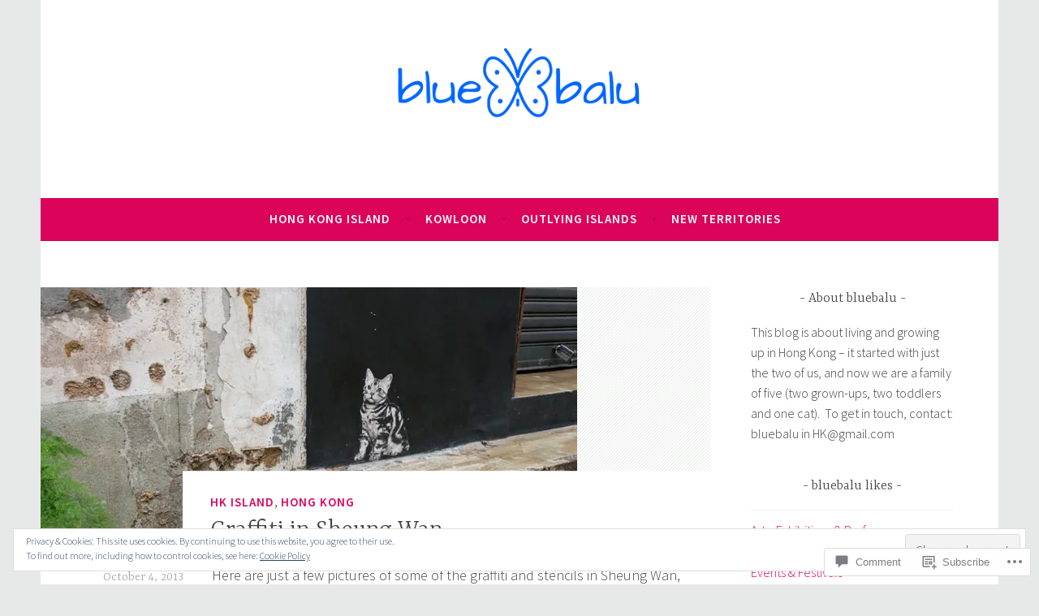

--- FILE ---
content_type: text/html; charset=UTF-8
request_url: https://bluebalu.com/2013/10/04/graffiti-in-sheung-wan/
body_size: 29691
content:
<!DOCTYPE html>
<html lang="en">
<head>
<meta charset="UTF-8">
<meta name="viewport" content="width=device-width, initial-scale=1">
<link rel="profile" href="http://gmpg.org/xfn/11">

<title>Graffiti in Sheung Wan &#8211; bluebalu</title>
<meta name='robots' content='max-image-preview:large' />
<meta name="google-site-verification" content="yk_Ebymu91g6nMHmOou0xhIJcirMP8Bcwe-hvOHNnyg" />
<meta name="p:domain_verify" content="848245858202f915eb8927259cf2e843" />

<!-- Async WordPress.com Remote Login -->
<script id="wpcom_remote_login_js">
var wpcom_remote_login_extra_auth = '';
function wpcom_remote_login_remove_dom_node_id( element_id ) {
	var dom_node = document.getElementById( element_id );
	if ( dom_node ) { dom_node.parentNode.removeChild( dom_node ); }
}
function wpcom_remote_login_remove_dom_node_classes( class_name ) {
	var dom_nodes = document.querySelectorAll( '.' + class_name );
	for ( var i = 0; i < dom_nodes.length; i++ ) {
		dom_nodes[ i ].parentNode.removeChild( dom_nodes[ i ] );
	}
}
function wpcom_remote_login_final_cleanup() {
	wpcom_remote_login_remove_dom_node_classes( "wpcom_remote_login_msg" );
	wpcom_remote_login_remove_dom_node_id( "wpcom_remote_login_key" );
	wpcom_remote_login_remove_dom_node_id( "wpcom_remote_login_validate" );
	wpcom_remote_login_remove_dom_node_id( "wpcom_remote_login_js" );
	wpcom_remote_login_remove_dom_node_id( "wpcom_request_access_iframe" );
	wpcom_remote_login_remove_dom_node_id( "wpcom_request_access_styles" );
}

// Watch for messages back from the remote login
window.addEventListener( "message", function( e ) {
	if ( e.origin === "https://r-login.wordpress.com" ) {
		var data = {};
		try {
			data = JSON.parse( e.data );
		} catch( e ) {
			wpcom_remote_login_final_cleanup();
			return;
		}

		if ( data.msg === 'LOGIN' ) {
			// Clean up the login check iframe
			wpcom_remote_login_remove_dom_node_id( "wpcom_remote_login_key" );

			var id_regex = new RegExp( /^[0-9]+$/ );
			var token_regex = new RegExp( /^.*|.*|.*$/ );
			if (
				token_regex.test( data.token )
				&& id_regex.test( data.wpcomid )
			) {
				// We have everything we need to ask for a login
				var script = document.createElement( "script" );
				script.setAttribute( "id", "wpcom_remote_login_validate" );
				script.src = '/remote-login.php?wpcom_remote_login=validate'
					+ '&wpcomid=' + data.wpcomid
					+ '&token=' + encodeURIComponent( data.token )
					+ '&host=' + window.location.protocol
					+ '//' + window.location.hostname
					+ '&postid=10222'
					+ '&is_singular=1';
				document.body.appendChild( script );
			}

			return;
		}

		// Safari ITP, not logged in, so redirect
		if ( data.msg === 'LOGIN-REDIRECT' ) {
			window.location = 'https://wordpress.com/log-in?redirect_to=' + window.location.href;
			return;
		}

		// Safari ITP, storage access failed, remove the request
		if ( data.msg === 'LOGIN-REMOVE' ) {
			var css_zap = 'html { -webkit-transition: margin-top 1s; transition: margin-top 1s; } /* 9001 */ html { margin-top: 0 !important; } * html body { margin-top: 0 !important; } @media screen and ( max-width: 782px ) { html { margin-top: 0 !important; } * html body { margin-top: 0 !important; } }';
			var style_zap = document.createElement( 'style' );
			style_zap.type = 'text/css';
			style_zap.appendChild( document.createTextNode( css_zap ) );
			document.body.appendChild( style_zap );

			var e = document.getElementById( 'wpcom_request_access_iframe' );
			e.parentNode.removeChild( e );

			document.cookie = 'wordpress_com_login_access=denied; path=/; max-age=31536000';

			return;
		}

		// Safari ITP
		if ( data.msg === 'REQUEST_ACCESS' ) {
			console.log( 'request access: safari' );

			// Check ITP iframe enable/disable knob
			if ( wpcom_remote_login_extra_auth !== 'safari_itp_iframe' ) {
				return;
			}

			// If we are in a "private window" there is no ITP.
			var private_window = false;
			try {
				var opendb = window.openDatabase( null, null, null, null );
			} catch( e ) {
				private_window = true;
			}

			if ( private_window ) {
				console.log( 'private window' );
				return;
			}

			var iframe = document.createElement( 'iframe' );
			iframe.id = 'wpcom_request_access_iframe';
			iframe.setAttribute( 'scrolling', 'no' );
			iframe.setAttribute( 'sandbox', 'allow-storage-access-by-user-activation allow-scripts allow-same-origin allow-top-navigation-by-user-activation' );
			iframe.src = 'https://r-login.wordpress.com/remote-login.php?wpcom_remote_login=request_access&origin=' + encodeURIComponent( data.origin ) + '&wpcomid=' + encodeURIComponent( data.wpcomid );

			var css = 'html { -webkit-transition: margin-top 1s; transition: margin-top 1s; } /* 9001 */ html { margin-top: 46px !important; } * html body { margin-top: 46px !important; } @media screen and ( max-width: 660px ) { html { margin-top: 71px !important; } * html body { margin-top: 71px !important; } #wpcom_request_access_iframe { display: block; height: 71px !important; } } #wpcom_request_access_iframe { border: 0px; height: 46px; position: fixed; top: 0; left: 0; width: 100%; min-width: 100%; z-index: 99999; background: #23282d; } ';

			var style = document.createElement( 'style' );
			style.type = 'text/css';
			style.id = 'wpcom_request_access_styles';
			style.appendChild( document.createTextNode( css ) );
			document.body.appendChild( style );

			document.body.appendChild( iframe );
		}

		if ( data.msg === 'DONE' ) {
			wpcom_remote_login_final_cleanup();
		}
	}
}, false );

// Inject the remote login iframe after the page has had a chance to load
// more critical resources
window.addEventListener( "DOMContentLoaded", function( e ) {
	var iframe = document.createElement( "iframe" );
	iframe.style.display = "none";
	iframe.setAttribute( "scrolling", "no" );
	iframe.setAttribute( "id", "wpcom_remote_login_key" );
	iframe.src = "https://r-login.wordpress.com/remote-login.php"
		+ "?wpcom_remote_login=key"
		+ "&origin=aHR0cHM6Ly9ibHVlYmFsdS5jb20%3D"
		+ "&wpcomid=18281535"
		+ "&time=" + Math.floor( Date.now() / 1000 );
	document.body.appendChild( iframe );
}, false );
</script>
<link rel='dns-prefetch' href='//s0.wp.com' />
<link rel='dns-prefetch' href='//widgets.wp.com' />
<link rel='dns-prefetch' href='//fonts-api.wp.com' />
<link rel="alternate" type="application/rss+xml" title="bluebalu &raquo; Feed" href="https://bluebalu.com/feed/" />
<link rel="alternate" type="application/rss+xml" title="bluebalu &raquo; Comments Feed" href="https://bluebalu.com/comments/feed/" />
<link rel="alternate" type="application/rss+xml" title="bluebalu &raquo; Graffiti in Sheung&nbsp;Wan Comments Feed" href="https://bluebalu.com/2013/10/04/graffiti-in-sheung-wan/feed/" />
	<script type="text/javascript">
		/* <![CDATA[ */
		function addLoadEvent(func) {
			var oldonload = window.onload;
			if (typeof window.onload != 'function') {
				window.onload = func;
			} else {
				window.onload = function () {
					oldonload();
					func();
				}
			}
		}
		/* ]]> */
	</script>
	<link crossorigin='anonymous' rel='stylesheet' id='all-css-0-1' href='/_static/??/wp-content/mu-plugins/widgets/eu-cookie-law/templates/style.css,/wp-content/mu-plugins/likes/jetpack-likes.css?m=1743883414j&cssminify=yes' type='text/css' media='all' />
<style id='wp-emoji-styles-inline-css'>

	img.wp-smiley, img.emoji {
		display: inline !important;
		border: none !important;
		box-shadow: none !important;
		height: 1em !important;
		width: 1em !important;
		margin: 0 0.07em !important;
		vertical-align: -0.1em !important;
		background: none !important;
		padding: 0 !important;
	}
/*# sourceURL=wp-emoji-styles-inline-css */
</style>
<link crossorigin='anonymous' rel='stylesheet' id='all-css-2-1' href='/wp-content/plugins/gutenberg-core/v22.2.0/build/styles/block-library/style.css?m=1764855221i&cssminify=yes' type='text/css' media='all' />
<style id='wp-block-library-inline-css'>
.has-text-align-justify {
	text-align:justify;
}
.has-text-align-justify{text-align:justify;}

/*# sourceURL=wp-block-library-inline-css */
</style><style id='global-styles-inline-css'>
:root{--wp--preset--aspect-ratio--square: 1;--wp--preset--aspect-ratio--4-3: 4/3;--wp--preset--aspect-ratio--3-4: 3/4;--wp--preset--aspect-ratio--3-2: 3/2;--wp--preset--aspect-ratio--2-3: 2/3;--wp--preset--aspect-ratio--16-9: 16/9;--wp--preset--aspect-ratio--9-16: 9/16;--wp--preset--color--black: #404040;--wp--preset--color--cyan-bluish-gray: #abb8c3;--wp--preset--color--white: #ffffff;--wp--preset--color--pale-pink: #f78da7;--wp--preset--color--vivid-red: #cf2e2e;--wp--preset--color--luminous-vivid-orange: #ff6900;--wp--preset--color--luminous-vivid-amber: #fcb900;--wp--preset--color--light-green-cyan: #7bdcb5;--wp--preset--color--vivid-green-cyan: #00d084;--wp--preset--color--pale-cyan-blue: #8ed1fc;--wp--preset--color--vivid-cyan-blue: #0693e3;--wp--preset--color--vivid-purple: #9b51e0;--wp--preset--color--dark-gray: #444340;--wp--preset--color--medium-gray: #a8a6a1;--wp--preset--color--light-gray: #e6e6e6;--wp--preset--color--blue: #15b6b8;--wp--preset--color--dark-blue: #0c8384;--wp--preset--gradient--vivid-cyan-blue-to-vivid-purple: linear-gradient(135deg,rgb(6,147,227) 0%,rgb(155,81,224) 100%);--wp--preset--gradient--light-green-cyan-to-vivid-green-cyan: linear-gradient(135deg,rgb(122,220,180) 0%,rgb(0,208,130) 100%);--wp--preset--gradient--luminous-vivid-amber-to-luminous-vivid-orange: linear-gradient(135deg,rgb(252,185,0) 0%,rgb(255,105,0) 100%);--wp--preset--gradient--luminous-vivid-orange-to-vivid-red: linear-gradient(135deg,rgb(255,105,0) 0%,rgb(207,46,46) 100%);--wp--preset--gradient--very-light-gray-to-cyan-bluish-gray: linear-gradient(135deg,rgb(238,238,238) 0%,rgb(169,184,195) 100%);--wp--preset--gradient--cool-to-warm-spectrum: linear-gradient(135deg,rgb(74,234,220) 0%,rgb(151,120,209) 20%,rgb(207,42,186) 40%,rgb(238,44,130) 60%,rgb(251,105,98) 80%,rgb(254,248,76) 100%);--wp--preset--gradient--blush-light-purple: linear-gradient(135deg,rgb(255,206,236) 0%,rgb(152,150,240) 100%);--wp--preset--gradient--blush-bordeaux: linear-gradient(135deg,rgb(254,205,165) 0%,rgb(254,45,45) 50%,rgb(107,0,62) 100%);--wp--preset--gradient--luminous-dusk: linear-gradient(135deg,rgb(255,203,112) 0%,rgb(199,81,192) 50%,rgb(65,88,208) 100%);--wp--preset--gradient--pale-ocean: linear-gradient(135deg,rgb(255,245,203) 0%,rgb(182,227,212) 50%,rgb(51,167,181) 100%);--wp--preset--gradient--electric-grass: linear-gradient(135deg,rgb(202,248,128) 0%,rgb(113,206,126) 100%);--wp--preset--gradient--midnight: linear-gradient(135deg,rgb(2,3,129) 0%,rgb(40,116,252) 100%);--wp--preset--font-size--small: 13px;--wp--preset--font-size--medium: 20px;--wp--preset--font-size--large: 36px;--wp--preset--font-size--x-large: 42px;--wp--preset--font-family--albert-sans: 'Albert Sans', sans-serif;--wp--preset--font-family--alegreya: Alegreya, serif;--wp--preset--font-family--arvo: Arvo, serif;--wp--preset--font-family--bodoni-moda: 'Bodoni Moda', serif;--wp--preset--font-family--bricolage-grotesque: 'Bricolage Grotesque', sans-serif;--wp--preset--font-family--cabin: Cabin, sans-serif;--wp--preset--font-family--chivo: Chivo, sans-serif;--wp--preset--font-family--commissioner: Commissioner, sans-serif;--wp--preset--font-family--cormorant: Cormorant, serif;--wp--preset--font-family--courier-prime: 'Courier Prime', monospace;--wp--preset--font-family--crimson-pro: 'Crimson Pro', serif;--wp--preset--font-family--dm-mono: 'DM Mono', monospace;--wp--preset--font-family--dm-sans: 'DM Sans', sans-serif;--wp--preset--font-family--dm-serif-display: 'DM Serif Display', serif;--wp--preset--font-family--domine: Domine, serif;--wp--preset--font-family--eb-garamond: 'EB Garamond', serif;--wp--preset--font-family--epilogue: Epilogue, sans-serif;--wp--preset--font-family--fahkwang: Fahkwang, sans-serif;--wp--preset--font-family--figtree: Figtree, sans-serif;--wp--preset--font-family--fira-sans: 'Fira Sans', sans-serif;--wp--preset--font-family--fjalla-one: 'Fjalla One', sans-serif;--wp--preset--font-family--fraunces: Fraunces, serif;--wp--preset--font-family--gabarito: Gabarito, system-ui;--wp--preset--font-family--ibm-plex-mono: 'IBM Plex Mono', monospace;--wp--preset--font-family--ibm-plex-sans: 'IBM Plex Sans', sans-serif;--wp--preset--font-family--ibarra-real-nova: 'Ibarra Real Nova', serif;--wp--preset--font-family--instrument-serif: 'Instrument Serif', serif;--wp--preset--font-family--inter: Inter, sans-serif;--wp--preset--font-family--josefin-sans: 'Josefin Sans', sans-serif;--wp--preset--font-family--jost: Jost, sans-serif;--wp--preset--font-family--libre-baskerville: 'Libre Baskerville', serif;--wp--preset--font-family--libre-franklin: 'Libre Franklin', sans-serif;--wp--preset--font-family--literata: Literata, serif;--wp--preset--font-family--lora: Lora, serif;--wp--preset--font-family--merriweather: Merriweather, serif;--wp--preset--font-family--montserrat: Montserrat, sans-serif;--wp--preset--font-family--newsreader: Newsreader, serif;--wp--preset--font-family--noto-sans-mono: 'Noto Sans Mono', sans-serif;--wp--preset--font-family--nunito: Nunito, sans-serif;--wp--preset--font-family--open-sans: 'Open Sans', sans-serif;--wp--preset--font-family--overpass: Overpass, sans-serif;--wp--preset--font-family--pt-serif: 'PT Serif', serif;--wp--preset--font-family--petrona: Petrona, serif;--wp--preset--font-family--piazzolla: Piazzolla, serif;--wp--preset--font-family--playfair-display: 'Playfair Display', serif;--wp--preset--font-family--plus-jakarta-sans: 'Plus Jakarta Sans', sans-serif;--wp--preset--font-family--poppins: Poppins, sans-serif;--wp--preset--font-family--raleway: Raleway, sans-serif;--wp--preset--font-family--roboto: Roboto, sans-serif;--wp--preset--font-family--roboto-slab: 'Roboto Slab', serif;--wp--preset--font-family--rubik: Rubik, sans-serif;--wp--preset--font-family--rufina: Rufina, serif;--wp--preset--font-family--sora: Sora, sans-serif;--wp--preset--font-family--source-sans-3: 'Source Sans 3', sans-serif;--wp--preset--font-family--source-serif-4: 'Source Serif 4', serif;--wp--preset--font-family--space-mono: 'Space Mono', monospace;--wp--preset--font-family--syne: Syne, sans-serif;--wp--preset--font-family--texturina: Texturina, serif;--wp--preset--font-family--urbanist: Urbanist, sans-serif;--wp--preset--font-family--work-sans: 'Work Sans', sans-serif;--wp--preset--spacing--20: 0.44rem;--wp--preset--spacing--30: 0.67rem;--wp--preset--spacing--40: 1rem;--wp--preset--spacing--50: 1.5rem;--wp--preset--spacing--60: 2.25rem;--wp--preset--spacing--70: 3.38rem;--wp--preset--spacing--80: 5.06rem;--wp--preset--shadow--natural: 6px 6px 9px rgba(0, 0, 0, 0.2);--wp--preset--shadow--deep: 12px 12px 50px rgba(0, 0, 0, 0.4);--wp--preset--shadow--sharp: 6px 6px 0px rgba(0, 0, 0, 0.2);--wp--preset--shadow--outlined: 6px 6px 0px -3px rgb(255, 255, 255), 6px 6px rgb(0, 0, 0);--wp--preset--shadow--crisp: 6px 6px 0px rgb(0, 0, 0);}:where(.is-layout-flex){gap: 0.5em;}:where(.is-layout-grid){gap: 0.5em;}body .is-layout-flex{display: flex;}.is-layout-flex{flex-wrap: wrap;align-items: center;}.is-layout-flex > :is(*, div){margin: 0;}body .is-layout-grid{display: grid;}.is-layout-grid > :is(*, div){margin: 0;}:where(.wp-block-columns.is-layout-flex){gap: 2em;}:where(.wp-block-columns.is-layout-grid){gap: 2em;}:where(.wp-block-post-template.is-layout-flex){gap: 1.25em;}:where(.wp-block-post-template.is-layout-grid){gap: 1.25em;}.has-black-color{color: var(--wp--preset--color--black) !important;}.has-cyan-bluish-gray-color{color: var(--wp--preset--color--cyan-bluish-gray) !important;}.has-white-color{color: var(--wp--preset--color--white) !important;}.has-pale-pink-color{color: var(--wp--preset--color--pale-pink) !important;}.has-vivid-red-color{color: var(--wp--preset--color--vivid-red) !important;}.has-luminous-vivid-orange-color{color: var(--wp--preset--color--luminous-vivid-orange) !important;}.has-luminous-vivid-amber-color{color: var(--wp--preset--color--luminous-vivid-amber) !important;}.has-light-green-cyan-color{color: var(--wp--preset--color--light-green-cyan) !important;}.has-vivid-green-cyan-color{color: var(--wp--preset--color--vivid-green-cyan) !important;}.has-pale-cyan-blue-color{color: var(--wp--preset--color--pale-cyan-blue) !important;}.has-vivid-cyan-blue-color{color: var(--wp--preset--color--vivid-cyan-blue) !important;}.has-vivid-purple-color{color: var(--wp--preset--color--vivid-purple) !important;}.has-black-background-color{background-color: var(--wp--preset--color--black) !important;}.has-cyan-bluish-gray-background-color{background-color: var(--wp--preset--color--cyan-bluish-gray) !important;}.has-white-background-color{background-color: var(--wp--preset--color--white) !important;}.has-pale-pink-background-color{background-color: var(--wp--preset--color--pale-pink) !important;}.has-vivid-red-background-color{background-color: var(--wp--preset--color--vivid-red) !important;}.has-luminous-vivid-orange-background-color{background-color: var(--wp--preset--color--luminous-vivid-orange) !important;}.has-luminous-vivid-amber-background-color{background-color: var(--wp--preset--color--luminous-vivid-amber) !important;}.has-light-green-cyan-background-color{background-color: var(--wp--preset--color--light-green-cyan) !important;}.has-vivid-green-cyan-background-color{background-color: var(--wp--preset--color--vivid-green-cyan) !important;}.has-pale-cyan-blue-background-color{background-color: var(--wp--preset--color--pale-cyan-blue) !important;}.has-vivid-cyan-blue-background-color{background-color: var(--wp--preset--color--vivid-cyan-blue) !important;}.has-vivid-purple-background-color{background-color: var(--wp--preset--color--vivid-purple) !important;}.has-black-border-color{border-color: var(--wp--preset--color--black) !important;}.has-cyan-bluish-gray-border-color{border-color: var(--wp--preset--color--cyan-bluish-gray) !important;}.has-white-border-color{border-color: var(--wp--preset--color--white) !important;}.has-pale-pink-border-color{border-color: var(--wp--preset--color--pale-pink) !important;}.has-vivid-red-border-color{border-color: var(--wp--preset--color--vivid-red) !important;}.has-luminous-vivid-orange-border-color{border-color: var(--wp--preset--color--luminous-vivid-orange) !important;}.has-luminous-vivid-amber-border-color{border-color: var(--wp--preset--color--luminous-vivid-amber) !important;}.has-light-green-cyan-border-color{border-color: var(--wp--preset--color--light-green-cyan) !important;}.has-vivid-green-cyan-border-color{border-color: var(--wp--preset--color--vivid-green-cyan) !important;}.has-pale-cyan-blue-border-color{border-color: var(--wp--preset--color--pale-cyan-blue) !important;}.has-vivid-cyan-blue-border-color{border-color: var(--wp--preset--color--vivid-cyan-blue) !important;}.has-vivid-purple-border-color{border-color: var(--wp--preset--color--vivid-purple) !important;}.has-vivid-cyan-blue-to-vivid-purple-gradient-background{background: var(--wp--preset--gradient--vivid-cyan-blue-to-vivid-purple) !important;}.has-light-green-cyan-to-vivid-green-cyan-gradient-background{background: var(--wp--preset--gradient--light-green-cyan-to-vivid-green-cyan) !important;}.has-luminous-vivid-amber-to-luminous-vivid-orange-gradient-background{background: var(--wp--preset--gradient--luminous-vivid-amber-to-luminous-vivid-orange) !important;}.has-luminous-vivid-orange-to-vivid-red-gradient-background{background: var(--wp--preset--gradient--luminous-vivid-orange-to-vivid-red) !important;}.has-very-light-gray-to-cyan-bluish-gray-gradient-background{background: var(--wp--preset--gradient--very-light-gray-to-cyan-bluish-gray) !important;}.has-cool-to-warm-spectrum-gradient-background{background: var(--wp--preset--gradient--cool-to-warm-spectrum) !important;}.has-blush-light-purple-gradient-background{background: var(--wp--preset--gradient--blush-light-purple) !important;}.has-blush-bordeaux-gradient-background{background: var(--wp--preset--gradient--blush-bordeaux) !important;}.has-luminous-dusk-gradient-background{background: var(--wp--preset--gradient--luminous-dusk) !important;}.has-pale-ocean-gradient-background{background: var(--wp--preset--gradient--pale-ocean) !important;}.has-electric-grass-gradient-background{background: var(--wp--preset--gradient--electric-grass) !important;}.has-midnight-gradient-background{background: var(--wp--preset--gradient--midnight) !important;}.has-small-font-size{font-size: var(--wp--preset--font-size--small) !important;}.has-medium-font-size{font-size: var(--wp--preset--font-size--medium) !important;}.has-large-font-size{font-size: var(--wp--preset--font-size--large) !important;}.has-x-large-font-size{font-size: var(--wp--preset--font-size--x-large) !important;}.has-albert-sans-font-family{font-family: var(--wp--preset--font-family--albert-sans) !important;}.has-alegreya-font-family{font-family: var(--wp--preset--font-family--alegreya) !important;}.has-arvo-font-family{font-family: var(--wp--preset--font-family--arvo) !important;}.has-bodoni-moda-font-family{font-family: var(--wp--preset--font-family--bodoni-moda) !important;}.has-bricolage-grotesque-font-family{font-family: var(--wp--preset--font-family--bricolage-grotesque) !important;}.has-cabin-font-family{font-family: var(--wp--preset--font-family--cabin) !important;}.has-chivo-font-family{font-family: var(--wp--preset--font-family--chivo) !important;}.has-commissioner-font-family{font-family: var(--wp--preset--font-family--commissioner) !important;}.has-cormorant-font-family{font-family: var(--wp--preset--font-family--cormorant) !important;}.has-courier-prime-font-family{font-family: var(--wp--preset--font-family--courier-prime) !important;}.has-crimson-pro-font-family{font-family: var(--wp--preset--font-family--crimson-pro) !important;}.has-dm-mono-font-family{font-family: var(--wp--preset--font-family--dm-mono) !important;}.has-dm-sans-font-family{font-family: var(--wp--preset--font-family--dm-sans) !important;}.has-dm-serif-display-font-family{font-family: var(--wp--preset--font-family--dm-serif-display) !important;}.has-domine-font-family{font-family: var(--wp--preset--font-family--domine) !important;}.has-eb-garamond-font-family{font-family: var(--wp--preset--font-family--eb-garamond) !important;}.has-epilogue-font-family{font-family: var(--wp--preset--font-family--epilogue) !important;}.has-fahkwang-font-family{font-family: var(--wp--preset--font-family--fahkwang) !important;}.has-figtree-font-family{font-family: var(--wp--preset--font-family--figtree) !important;}.has-fira-sans-font-family{font-family: var(--wp--preset--font-family--fira-sans) !important;}.has-fjalla-one-font-family{font-family: var(--wp--preset--font-family--fjalla-one) !important;}.has-fraunces-font-family{font-family: var(--wp--preset--font-family--fraunces) !important;}.has-gabarito-font-family{font-family: var(--wp--preset--font-family--gabarito) !important;}.has-ibm-plex-mono-font-family{font-family: var(--wp--preset--font-family--ibm-plex-mono) !important;}.has-ibm-plex-sans-font-family{font-family: var(--wp--preset--font-family--ibm-plex-sans) !important;}.has-ibarra-real-nova-font-family{font-family: var(--wp--preset--font-family--ibarra-real-nova) !important;}.has-instrument-serif-font-family{font-family: var(--wp--preset--font-family--instrument-serif) !important;}.has-inter-font-family{font-family: var(--wp--preset--font-family--inter) !important;}.has-josefin-sans-font-family{font-family: var(--wp--preset--font-family--josefin-sans) !important;}.has-jost-font-family{font-family: var(--wp--preset--font-family--jost) !important;}.has-libre-baskerville-font-family{font-family: var(--wp--preset--font-family--libre-baskerville) !important;}.has-libre-franklin-font-family{font-family: var(--wp--preset--font-family--libre-franklin) !important;}.has-literata-font-family{font-family: var(--wp--preset--font-family--literata) !important;}.has-lora-font-family{font-family: var(--wp--preset--font-family--lora) !important;}.has-merriweather-font-family{font-family: var(--wp--preset--font-family--merriweather) !important;}.has-montserrat-font-family{font-family: var(--wp--preset--font-family--montserrat) !important;}.has-newsreader-font-family{font-family: var(--wp--preset--font-family--newsreader) !important;}.has-noto-sans-mono-font-family{font-family: var(--wp--preset--font-family--noto-sans-mono) !important;}.has-nunito-font-family{font-family: var(--wp--preset--font-family--nunito) !important;}.has-open-sans-font-family{font-family: var(--wp--preset--font-family--open-sans) !important;}.has-overpass-font-family{font-family: var(--wp--preset--font-family--overpass) !important;}.has-pt-serif-font-family{font-family: var(--wp--preset--font-family--pt-serif) !important;}.has-petrona-font-family{font-family: var(--wp--preset--font-family--petrona) !important;}.has-piazzolla-font-family{font-family: var(--wp--preset--font-family--piazzolla) !important;}.has-playfair-display-font-family{font-family: var(--wp--preset--font-family--playfair-display) !important;}.has-plus-jakarta-sans-font-family{font-family: var(--wp--preset--font-family--plus-jakarta-sans) !important;}.has-poppins-font-family{font-family: var(--wp--preset--font-family--poppins) !important;}.has-raleway-font-family{font-family: var(--wp--preset--font-family--raleway) !important;}.has-roboto-font-family{font-family: var(--wp--preset--font-family--roboto) !important;}.has-roboto-slab-font-family{font-family: var(--wp--preset--font-family--roboto-slab) !important;}.has-rubik-font-family{font-family: var(--wp--preset--font-family--rubik) !important;}.has-rufina-font-family{font-family: var(--wp--preset--font-family--rufina) !important;}.has-sora-font-family{font-family: var(--wp--preset--font-family--sora) !important;}.has-source-sans-3-font-family{font-family: var(--wp--preset--font-family--source-sans-3) !important;}.has-source-serif-4-font-family{font-family: var(--wp--preset--font-family--source-serif-4) !important;}.has-space-mono-font-family{font-family: var(--wp--preset--font-family--space-mono) !important;}.has-syne-font-family{font-family: var(--wp--preset--font-family--syne) !important;}.has-texturina-font-family{font-family: var(--wp--preset--font-family--texturina) !important;}.has-urbanist-font-family{font-family: var(--wp--preset--font-family--urbanist) !important;}.has-work-sans-font-family{font-family: var(--wp--preset--font-family--work-sans) !important;}
/*# sourceURL=global-styles-inline-css */
</style>

<style id='classic-theme-styles-inline-css'>
/*! This file is auto-generated */
.wp-block-button__link{color:#fff;background-color:#32373c;border-radius:9999px;box-shadow:none;text-decoration:none;padding:calc(.667em + 2px) calc(1.333em + 2px);font-size:1.125em}.wp-block-file__button{background:#32373c;color:#fff;text-decoration:none}
/*# sourceURL=/wp-includes/css/classic-themes.min.css */
</style>
<link crossorigin='anonymous' rel='stylesheet' id='all-css-4-1' href='/_static/??-eJx9j8EOwjAIhl/IyvTgvBgfxXQtmZ2jbQrdfHxZll3U7ELgh48fYM7GpSgYBaiaPNY+RAaXCqpO2QroBKEPFkckHTs65gP8x+bgexTFecuN4HsfyWpjui4XZDYaKVQy8lQv3uMGlGzdy6i0rlgbQCnFrfmYMPpUwFZJZEWC+8GAi4OuhtHDhKVTaxWXN/m7Xo650+3UXprm3J6a6/ABpBt3RQ==&cssminify=yes' type='text/css' media='all' />
<link rel='stylesheet' id='verbum-gutenberg-css-css' href='https://widgets.wp.com/verbum-block-editor/block-editor.css?ver=1738686361' media='all' />
<link crossorigin='anonymous' rel='stylesheet' id='all-css-6-1' href='/_static/??/wp-content/themes/pub/dara/style.css,/wp-content/themes/pub/dara/blocks.css?m=1756804694j&cssminify=yes' type='text/css' media='all' />
<style id='dara-style-inline-css'>
.byline { clip: rect(1px, 1px, 1px, 1px); height: 1px; position: absolute; overflow: hidden; width: 1px; }
/*# sourceURL=dara-style-inline-css */
</style>
<link rel='stylesheet' id='dara-fonts-css' href='https://fonts-api.wp.com/css?family=Source+Sans+Pro%3A300%2C300italic%2C400%2C400italic%2C600%7CYrsa%3A300%2C400%2C700&#038;subset=latin%2Clatin-ext' media='all' />
<link crossorigin='anonymous' rel='stylesheet' id='all-css-8-1' href='/_static/??-eJx9jsEKwjAQRH/IuFQr9SJ+iqTrGlOT3ZBsKf17U/AQULzNg3nDwJIMCiuxQpxNCrPzXGAiTRZfH4YownDzjOCIKftqlN9xj6XsoBnVJ0UqkOYR7jZb2EaKroHMklDiV785kWkM4mp0UFsN/pMciQmCVn293IJ5BOvzpl7jpRtOx8O5H7p+egO2V2BG&cssminify=yes' type='text/css' media='all' />
<link crossorigin='anonymous' rel='stylesheet' id='print-css-9-1' href='/wp-content/mu-plugins/global-print/global-print.css?m=1465851035i&cssminify=yes' type='text/css' media='print' />
<style id='jetpack-global-styles-frontend-style-inline-css'>
:root { --font-headings: unset; --font-base: unset; --font-headings-default: -apple-system,BlinkMacSystemFont,"Segoe UI",Roboto,Oxygen-Sans,Ubuntu,Cantarell,"Helvetica Neue",sans-serif; --font-base-default: -apple-system,BlinkMacSystemFont,"Segoe UI",Roboto,Oxygen-Sans,Ubuntu,Cantarell,"Helvetica Neue",sans-serif;}
/*# sourceURL=jetpack-global-styles-frontend-style-inline-css */
</style>
<link crossorigin='anonymous' rel='stylesheet' id='all-css-12-1' href='/_static/??-eJyNjcEKwjAQRH/IuFRT6kX8FNkmS5K6yQY3Qfx7bfEiXrwM82B4A49qnJRGpUHupnIPqSgs1Cq624chi6zhO5OCRryTR++fW00l7J3qDv43XVNxoOISsmEJol/wY2uR8vs3WggsM/I6uOTzMI3Hw8lOg11eUT1JKA==&cssminify=yes' type='text/css' media='all' />
<script type="text/javascript" id="wpcom-actionbar-placeholder-js-extra">
/* <![CDATA[ */
var actionbardata = {"siteID":"18281535","postID":"10222","siteURL":"https://bluebalu.com","xhrURL":"https://bluebalu.com/wp-admin/admin-ajax.php","nonce":"7ed99205b0","isLoggedIn":"","statusMessage":"","subsEmailDefault":"instantly","proxyScriptUrl":"https://s0.wp.com/wp-content/js/wpcom-proxy-request.js?m=1513050504i&amp;ver=20211021","shortlink":"https://wp.me/p1eHRt-2ES","i18n":{"followedText":"New posts from this site will now appear in your \u003Ca href=\"https://wordpress.com/reader\"\u003EReader\u003C/a\u003E","foldBar":"Collapse this bar","unfoldBar":"Expand this bar","shortLinkCopied":"Shortlink copied to clipboard."}};
//# sourceURL=wpcom-actionbar-placeholder-js-extra
/* ]]> */
</script>
<script type="text/javascript" id="jetpack-mu-wpcom-settings-js-before">
/* <![CDATA[ */
var JETPACK_MU_WPCOM_SETTINGS = {"assetsUrl":"https://s0.wp.com/wp-content/mu-plugins/jetpack-mu-wpcom-plugin/moon/jetpack_vendor/automattic/jetpack-mu-wpcom/src/build/"};
//# sourceURL=jetpack-mu-wpcom-settings-js-before
/* ]]> */
</script>
<script crossorigin='anonymous' type='text/javascript'  src='/_static/??/wp-content/js/rlt-proxy.js,/wp-content/blog-plugins/wordads-classes/js/cmp/v2/cmp-non-gdpr.js?m=1720530689j'></script>
<script type="text/javascript" id="rlt-proxy-js-after">
/* <![CDATA[ */
	rltInitialize( {"token":null,"iframeOrigins":["https:\/\/widgets.wp.com"]} );
//# sourceURL=rlt-proxy-js-after
/* ]]> */
</script>
<link rel="EditURI" type="application/rsd+xml" title="RSD" href="https://bluebalu.wordpress.com/xmlrpc.php?rsd" />
<meta name="generator" content="WordPress.com" />
<link rel="canonical" href="https://bluebalu.com/2013/10/04/graffiti-in-sheung-wan/" />
<link rel='shortlink' href='https://wp.me/p1eHRt-2ES' />
<link rel="alternate" type="application/json+oembed" href="https://public-api.wordpress.com/oembed/?format=json&amp;url=https%3A%2F%2Fbluebalu.com%2F2013%2F10%2F04%2Fgraffiti-in-sheung-wan%2F&amp;for=wpcom-auto-discovery" /><link rel="alternate" type="application/xml+oembed" href="https://public-api.wordpress.com/oembed/?format=xml&amp;url=https%3A%2F%2Fbluebalu.com%2F2013%2F10%2F04%2Fgraffiti-in-sheung-wan%2F&amp;for=wpcom-auto-discovery" />
<!-- Jetpack Open Graph Tags -->
<meta property="og:type" content="article" />
<meta property="og:title" content="Graffiti in Sheung Wan" />
<meta property="og:url" content="https://bluebalu.com/2013/10/04/graffiti-in-sheung-wan/" />
<meta property="og:description" content="Here are just a few pictures of some of the graffiti and stencils in Sheung Wan, there are many more and they keep changing almost every day. I picked those that I like the most &#8211; starting wi…" />
<meta property="article:published_time" content="2013-10-04T03:38:41+00:00" />
<meta property="article:modified_time" content="2013-09-29T15:56:22+00:00" />
<meta property="og:site_name" content="bluebalu" />
<meta property="og:image" content="https://bluebalu.com/wp-content/uploads/2013/09/graffiti-in-sheung-wan-2.jpg" />
<meta property="og:image:width" content="661" />
<meta property="og:image:height" content="492" />
<meta property="og:image:alt" content="" />
<meta property="og:locale" content="en_US" />
<meta property="article:publisher" content="https://www.facebook.com/WordPresscom" />
<meta name="twitter:creator" content="@bluebaluinHK" />
<meta name="twitter:site" content="@bluebaluinHK" />
<meta name="twitter:text:title" content="Graffiti in Sheung&nbsp;Wan" />
<meta name="twitter:image" content="https://bluebalu.com/wp-content/uploads/2013/09/graffiti-in-sheung-wan-2.jpg?w=640" />
<meta name="twitter:card" content="summary_large_image" />

<!-- End Jetpack Open Graph Tags -->
<link rel='openid.server' href='https://bluebalu.com/?openidserver=1' />
<link rel='openid.delegate' href='https://bluebalu.com/' />
<link rel="search" type="application/opensearchdescription+xml" href="https://bluebalu.com/osd.xml" title="bluebalu" />
<link rel="search" type="application/opensearchdescription+xml" href="https://s1.wp.com/opensearch.xml" title="WordPress.com" />
<meta name="theme-color" content="#e7e8e8" />
<link rel="pingback" href="https://bluebalu.com/xmlrpc.php"><meta name="description" content="Here are just a few pictures of some of the graffiti and stencils in Sheung Wan, there are many more and they keep changing almost every day. I picked those that I like the most - starting with this camera shot, which Patrick actually has as his wallpaper on his phone right now. Then there&hellip;" />

<meta name='geo.position' content='22.286394;114.149138' />
<meta name='ICBM' content='22.286394, 114.149138' />
	<style type="text/css">
			.site-title,
		.site-description {
			position: absolute;
			clip: rect(1px, 1px, 1px, 1px);
		}
		</style>
	<style type="text/css" id="custom-background-css">
body.custom-background { background-color: #e7e8e8; }
</style>
			<script type="text/javascript">

			window.doNotSellCallback = function() {

				var linkElements = [
					'a[href="https://wordpress.com/?ref=footer_blog"]',
					'a[href="https://wordpress.com/?ref=footer_website"]',
					'a[href="https://wordpress.com/?ref=vertical_footer"]',
					'a[href^="https://wordpress.com/?ref=footer_segment_"]',
				].join(',');

				var dnsLink = document.createElement( 'a' );
				dnsLink.href = 'https://wordpress.com/advertising-program-optout/';
				dnsLink.classList.add( 'do-not-sell-link' );
				dnsLink.rel = 'nofollow';
				dnsLink.style.marginLeft = '0.5em';
				dnsLink.textContent = 'Do Not Sell or Share My Personal Information';

				var creditLinks = document.querySelectorAll( linkElements );

				if ( 0 === creditLinks.length ) {
					return false;
				}

				Array.prototype.forEach.call( creditLinks, function( el ) {
					el.insertAdjacentElement( 'afterend', dnsLink );
				});

				return true;
			};

		</script>
		<style type="text/css" id="custom-colors-css">#infinite-handle span,
            .hero-content-wrapper .cat-links a,
            .jetpack-social-navigation ul li,
            .jetpack-social-navigation ul a,
            .jetpack-social-navigation ul a:visited,
            .main-navigation,
            .main-navigation a,
            .main-navigation ul ul a,
            .button,
            .button:hover,
            .button:active,
            .button:focus,
            .menu-toggle,
            button,
            input[type="button"],
            input[type="reset"],
            input[type="submit"],
            .woocommerce #respond input#submit.alt,
            .woocommerce a.button.alt,
            .woocommerce button.button.alt,
            .woocommerce input.button.alt,
            .woocommerce #respond input#submit.alt:hover,
            .woocommerce a.button.alt:hover,
            .woocommerce button.button.alt:hover,
            .woocommerce input.button.alt:hover { color: #FFFFFF;}
.jetpack-social-navigation ul a:hover,
    		.menu-toggle:hover,
    		.menu-toggle:focus { color: #FFFFFF;}
.site-footer,
            .site-footer a { color: #606060;}
body { background-color: #e7e8e8;}
.site-footer { background-color: #EFF0F0;}
#secondary.widget-area .widget-title,
            .entry-title,
            .entry-title a,
            .featured-page .entry-title,
            .featured-page .entry-title a,
            .footer-widget-area .widget-title,
            .page-title,
            .site-title a,
            .woocommerce .page-title { color: #444444;}
#infinite-handle span,
            .hero-content-wrapper .cat-links a,
            .jetpack-social-navigation ul li,
            .main-navigation,
            .main-navigation ul ul,
            .button,
            button,
            input[type="button"],
            input[type="reset"],
            input[type="submit"],
            .woocommerce #respond input#submit.alt,
            .woocommerce a.button.alt,
            .woocommerce button.button.alt,
            .woocommerce input.button.alt,
            .woocommerce #respond input#submit.alt:hover,
            .woocommerce a.button.alt:hover,
            .woocommerce button.button.alt:hover,
            .woocommerce input.button.alt:hover { background-color: #db045a;}
input[type="email"]:focus,
            input[type="password"]:focus,
            input[type="search"]:focus,
            input[type="text"]:focus,
            input[type="url"]:focus,
            textarea:focus { border-color: #db045a;}
.cat-links a,
            .comment-meta a,
            .entry-title a:active,
            .entry-title a:focus,
            .entry-title a:hover,
            .footer-widget-area a:active,
            .footer-widget-area a:focus,
            .footer-widget-area a:hover,
            .jetpack-testimonial-shortcode .testimonial-entry-title,
            .site-info a:active,
            .site-info a:focus,
            .site-info a:hover,
            a,
            body:not(.search):not(.single-jetpack-testimonial) .jetpack-testimonial .entry-title,
            body:not(.search):not(.single-jetpack-testimonial) .jetpack-testimonial .entry-title a { color: #DB045A;}
</style>
<link rel="icon" href="https://bluebalu.com/wp-content/uploads/2018/06/cropped-logo-bluebalu.png?w=32" sizes="32x32" />
<link rel="icon" href="https://bluebalu.com/wp-content/uploads/2018/06/cropped-logo-bluebalu.png?w=192" sizes="192x192" />
<link rel="apple-touch-icon" href="https://bluebalu.com/wp-content/uploads/2018/06/cropped-logo-bluebalu.png?w=180" />
<meta name="msapplication-TileImage" content="https://bluebalu.com/wp-content/uploads/2018/06/cropped-logo-bluebalu.png?w=270" />
<script type="text/javascript">
	window.google_analytics_uacct = "UA-52447-2";
</script>

<script type="text/javascript">
	var _gaq = _gaq || [];
	_gaq.push(['_setAccount', 'UA-52447-2']);
	_gaq.push(['_gat._anonymizeIp']);
	_gaq.push(['_setDomainName', 'none']);
	_gaq.push(['_setAllowLinker', true]);
	_gaq.push(['_initData']);
	_gaq.push(['_trackPageview']);

	(function() {
		var ga = document.createElement('script'); ga.type = 'text/javascript'; ga.async = true;
		ga.src = ('https:' == document.location.protocol ? 'https://ssl' : 'http://www') + '.google-analytics.com/ga.js';
		(document.getElementsByTagName('head')[0] || document.getElementsByTagName('body')[0]).appendChild(ga);
	})();
</script>
<link crossorigin='anonymous' rel='stylesheet' id='all-css-0-3' href='/_static/??-eJyVjkEKwkAMRS9kG2rR4kI8irTpIGknyTCZ0OtXsRXc6fJ9Ho8PS6pQpQQpwF6l6A8SgymU1OO8MbCqwJ0EYYiKs4EtlEKu0ewAvxdYR4/BAPusbiF+pH34N/i+5BRHMB8MM6VC+pS/qGaSV/nG16Y7tZfu3DbHaQXdH15M&cssminify=yes' type='text/css' media='all' />
</head>

<body class="wp-singular post-template-default single single-post postid-10222 single-format-standard custom-background wp-custom-logo wp-embed-responsive wp-theme-pubdara customizer-styles-applied not-multi-author jetpack-reblog-enabled author-hidden">
<div id="page" class="site">
	<a class="skip-link screen-reader-text" href="#content">Skip to content</a>

	<header id="masthead" class="site-header" role="banner">

		
				<div class="site-branding">
			<a href="https://bluebalu.com/" class="custom-logo-link" rel="home"><img width="825" height="352" src="https://bluebalu.com/wp-content/uploads/2018/06/logo-bluebalu1.png" class="custom-logo" alt="bluebalu" decoding="async" srcset="https://bluebalu.com/wp-content/uploads/2018/06/logo-bluebalu1.png?w=825&amp;h=352 825w, https://bluebalu.com/wp-content/uploads/2018/06/logo-bluebalu1.png?w=1650&amp;h=704 1650w, https://bluebalu.com/wp-content/uploads/2018/06/logo-bluebalu1.png?w=150&amp;h=64 150w, https://bluebalu.com/wp-content/uploads/2018/06/logo-bluebalu1.png?w=300&amp;h=128 300w, https://bluebalu.com/wp-content/uploads/2018/06/logo-bluebalu1.png?w=768&amp;h=328 768w, https://bluebalu.com/wp-content/uploads/2018/06/logo-bluebalu1.png?w=1024&amp;h=437 1024w, https://bluebalu.com/wp-content/uploads/2018/06/logo-bluebalu1.png?w=1440&amp;h=615 1440w" sizes="(max-width: 825px) 100vw, 825px" data-attachment-id="16423" data-permalink="https://bluebalu.com/logo-bluebalu-2/" data-orig-file="https://bluebalu.com/wp-content/uploads/2018/06/logo-bluebalu1.png" data-orig-size="2783,1188" data-comments-opened="1" data-image-meta="{&quot;aperture&quot;:&quot;0&quot;,&quot;credit&quot;:&quot;&quot;,&quot;camera&quot;:&quot;&quot;,&quot;caption&quot;:&quot;&quot;,&quot;created_timestamp&quot;:&quot;0&quot;,&quot;copyright&quot;:&quot;&quot;,&quot;focal_length&quot;:&quot;0&quot;,&quot;iso&quot;:&quot;0&quot;,&quot;shutter_speed&quot;:&quot;0&quot;,&quot;title&quot;:&quot;&quot;,&quot;orientation&quot;:&quot;0&quot;}" data-image-title="Logo bluebalu" data-image-description="" data-image-caption="" data-medium-file="https://bluebalu.com/wp-content/uploads/2018/06/logo-bluebalu1.png?w=300" data-large-file="https://bluebalu.com/wp-content/uploads/2018/06/logo-bluebalu1.png?w=825" /></a>							<p class="site-title"><a href="https://bluebalu.com/" rel="home">bluebalu</a></p>
							<p class="site-description">living in Hong Kong</p>
			
					</div><!-- .site-branding -->

		<nav id="site-navigation" class="main-navigation" role="navigation">
	<button class="menu-toggle" aria-controls="top-menu" aria-expanded="false">Menu</button>
	<div class="menu-bluebalu-lives-container"><ul id="top-menu" class="menu"><li id="menu-item-16722" class="menu-item menu-item-type-taxonomy menu-item-object-category current-post-ancestor current-menu-parent current-post-parent menu-item-16722"><a href="https://bluebalu.com/category/hong-kong/hk-island/">Hong Kong Island</a></li>
<li id="menu-item-16723" class="menu-item menu-item-type-taxonomy menu-item-object-category menu-item-16723"><a href="https://bluebalu.com/category/hong-kong/kowloon/">Kowloon</a></li>
<li id="menu-item-16724" class="menu-item menu-item-type-taxonomy menu-item-object-category menu-item-16724"><a href="https://bluebalu.com/category/hong-kong/outlying-islands/">Outlying Islands</a></li>
<li id="menu-item-16725" class="menu-item menu-item-type-taxonomy menu-item-object-category menu-item-16725"><a href="https://bluebalu.com/category/hong-kong/new-territories/">New Territories</a></li>
</ul></div>	</nav>

	</header>

	
	<div id="content" class="site-content">

	<div id="primary" class="content-area">
		<main id="main" class="site-main" role="main">

		
<article id="post-10222" class="post-10222 post type-post status-publish format-standard has-post-thumbnail hentry category-hk-island category-hong-kong tag-graffiti tag-hong-kong tag-sheung-wan with-featured-image">
			<div class="post-thumbnail">
			<a href="https://bluebalu.com/2013/10/04/graffiti-in-sheung-wan/">
				<img width="661" height="312" src="https://bluebalu.com/wp-content/uploads/2013/09/graffiti-in-sheung-wan-2.jpg?w=661&amp;h=312&amp;crop=1" class="attachment-dara-featured-image size-dara-featured-image wp-post-image" alt="" decoding="async" loading="lazy" srcset="https://bluebalu.com/wp-content/uploads/2013/09/graffiti-in-sheung-wan-2.jpg?w=661&amp;h=312&amp;crop=1 661w, https://bluebalu.com/wp-content/uploads/2013/09/graffiti-in-sheung-wan-2.jpg?w=150&amp;h=71&amp;crop=1 150w, https://bluebalu.com/wp-content/uploads/2013/09/graffiti-in-sheung-wan-2.jpg?w=300&amp;h=142&amp;crop=1 300w" sizes="(max-width: 661px) 100vw, 661px" data-attachment-id="10224" data-permalink="https://bluebalu.com/2013/10/04/graffiti-in-sheung-wan/graffiti-in-sheung-wan-2/" data-orig-file="https://bluebalu.com/wp-content/uploads/2013/09/graffiti-in-sheung-wan-2.jpg" data-orig-size="661,492" data-comments-opened="1" data-image-meta="{&quot;aperture&quot;:&quot;0&quot;,&quot;credit&quot;:&quot;&quot;,&quot;camera&quot;:&quot;&quot;,&quot;caption&quot;:&quot;&quot;,&quot;created_timestamp&quot;:&quot;0&quot;,&quot;copyright&quot;:&quot;&quot;,&quot;focal_length&quot;:&quot;0&quot;,&quot;iso&quot;:&quot;0&quot;,&quot;shutter_speed&quot;:&quot;0&quot;,&quot;title&quot;:&quot;&quot;}" data-image-title="Graffiti in Sheung Wan 2" data-image-description="" data-image-caption="" data-medium-file="https://bluebalu.com/wp-content/uploads/2013/09/graffiti-in-sheung-wan-2.jpg?w=300" data-large-file="https://bluebalu.com/wp-content/uploads/2013/09/graffiti-in-sheung-wan-2.jpg?w=661" />			</a>
		</div>
	
	<header class="entry-header">
		<span class="cat-links"><a href="https://bluebalu.com/category/hong-kong/hk-island/" rel="category tag">HK Island</a>, <a href="https://bluebalu.com/category/hong-kong/" rel="category tag">Hong Kong</a></span><h1 class="entry-title">Graffiti in Sheung&nbsp;Wan</h1>	</header>

	<div class="entry-body">
							<div class="entry-meta">
			<span class="posted-on"><a href="https://bluebalu.com/2013/10/04/graffiti-in-sheung-wan/" rel="bookmark"><time class="entry-date published" datetime="2013-10-04T11:38:41+08:00">October 4, 2013</time><time class="updated" datetime="2013-09-29T23:56:22+08:00">September 29, 2013</time></a></span><span class="byline"> <span class="author vcard"><a class="url fn n" href="https://bluebalu.com/author/bluebalu/">bluebalu</a></span></span>		</div><!-- .entry-meta -->		
		<div class="entry-content">
			<p>Here are just a few pictures of some of the graffiti and stencils in Sheung Wan, there are many more and they keep changing almost every day.</p>
<p><a href="https://bluebalu.com/wp-content/uploads/2013/09/graffiti-in-sheung-wan-1.jpg"><img data-attachment-id="10223" data-permalink="https://bluebalu.com/2013/10/04/graffiti-in-sheung-wan/graffiti-in-sheung-wan-1/" data-orig-file="https://bluebalu.com/wp-content/uploads/2013/09/graffiti-in-sheung-wan-1.jpg" data-orig-size="403,540" data-comments-opened="1" data-image-meta="{&quot;aperture&quot;:&quot;0&quot;,&quot;credit&quot;:&quot;&quot;,&quot;camera&quot;:&quot;&quot;,&quot;caption&quot;:&quot;&quot;,&quot;created_timestamp&quot;:&quot;0&quot;,&quot;copyright&quot;:&quot;&quot;,&quot;focal_length&quot;:&quot;0&quot;,&quot;iso&quot;:&quot;0&quot;,&quot;shutter_speed&quot;:&quot;0&quot;,&quot;title&quot;:&quot;&quot;}" data-image-title="Graffiti in Sheung Wan 1" data-image-description="" data-image-caption="" data-medium-file="https://bluebalu.com/wp-content/uploads/2013/09/graffiti-in-sheung-wan-1.jpg?w=224" data-large-file="https://bluebalu.com/wp-content/uploads/2013/09/graffiti-in-sheung-wan-1.jpg?w=403" loading="lazy" src="https://bluebalu.com/wp-content/uploads/2013/09/graffiti-in-sheung-wan-1.jpg?w=825" alt="Graffiti in Sheung Wan 1"   class="aligncenter size-full wp-image-10223" srcset="https://bluebalu.com/wp-content/uploads/2013/09/graffiti-in-sheung-wan-1.jpg 403w, https://bluebalu.com/wp-content/uploads/2013/09/graffiti-in-sheung-wan-1.jpg?w=112&amp;h=150 112w, https://bluebalu.com/wp-content/uploads/2013/09/graffiti-in-sheung-wan-1.jpg?w=224&amp;h=300 224w" sizes="(max-width: 403px) 100vw, 403px" /></a></p>
<p>I picked those that I like the most &#8211; starting with this camera shot, which Patrick actually has as his wallpaper on his phone right now.</p>
<p><a href="https://bluebalu.com/wp-content/uploads/2013/09/graffiti-in-sheung-wan-2.jpg"><img data-attachment-id="10224" data-permalink="https://bluebalu.com/2013/10/04/graffiti-in-sheung-wan/graffiti-in-sheung-wan-2/" data-orig-file="https://bluebalu.com/wp-content/uploads/2013/09/graffiti-in-sheung-wan-2.jpg" data-orig-size="661,492" data-comments-opened="1" data-image-meta="{&quot;aperture&quot;:&quot;0&quot;,&quot;credit&quot;:&quot;&quot;,&quot;camera&quot;:&quot;&quot;,&quot;caption&quot;:&quot;&quot;,&quot;created_timestamp&quot;:&quot;0&quot;,&quot;copyright&quot;:&quot;&quot;,&quot;focal_length&quot;:&quot;0&quot;,&quot;iso&quot;:&quot;0&quot;,&quot;shutter_speed&quot;:&quot;0&quot;,&quot;title&quot;:&quot;&quot;}" data-image-title="Graffiti in Sheung Wan 2" data-image-description="" data-image-caption="" data-medium-file="https://bluebalu.com/wp-content/uploads/2013/09/graffiti-in-sheung-wan-2.jpg?w=300" data-large-file="https://bluebalu.com/wp-content/uploads/2013/09/graffiti-in-sheung-wan-2.jpg?w=661" loading="lazy" src="https://bluebalu.com/wp-content/uploads/2013/09/graffiti-in-sheung-wan-2.jpg?w=825" alt="Graffiti in Sheung Wan 2"   class="aligncenter size-full wp-image-10224" srcset="https://bluebalu.com/wp-content/uploads/2013/09/graffiti-in-sheung-wan-2.jpg?w=470&amp;h=350 470w, https://bluebalu.com/wp-content/uploads/2013/09/graffiti-in-sheung-wan-2.jpg?w=150&amp;h=112 150w, https://bluebalu.com/wp-content/uploads/2013/09/graffiti-in-sheung-wan-2.jpg?w=300&amp;h=223 300w, https://bluebalu.com/wp-content/uploads/2013/09/graffiti-in-sheung-wan-2.jpg 661w" sizes="(max-width: 470px) 100vw, 470px" /></a></p>
<p>Then there is this little kitten, who could be a playmate for our Sam. I always wonder how Sam would get along with another cat, given that he&#8217;s surrounded by only humans.</p>
<p><a href="https://bluebalu.com/wp-content/uploads/2013/09/graffiti-in-sheung-wan-3.jpg"><img data-attachment-id="10225" data-permalink="https://bluebalu.com/2013/10/04/graffiti-in-sheung-wan/graffiti-in-sheung-wan-3/" data-orig-file="https://bluebalu.com/wp-content/uploads/2013/09/graffiti-in-sheung-wan-3.jpg" data-orig-size="656,492" data-comments-opened="1" data-image-meta="{&quot;aperture&quot;:&quot;0&quot;,&quot;credit&quot;:&quot;&quot;,&quot;camera&quot;:&quot;&quot;,&quot;caption&quot;:&quot;&quot;,&quot;created_timestamp&quot;:&quot;0&quot;,&quot;copyright&quot;:&quot;&quot;,&quot;focal_length&quot;:&quot;0&quot;,&quot;iso&quot;:&quot;0&quot;,&quot;shutter_speed&quot;:&quot;0&quot;,&quot;title&quot;:&quot;&quot;}" data-image-title="Graffiti in Sheung Wan 3" data-image-description="" data-image-caption="" data-medium-file="https://bluebalu.com/wp-content/uploads/2013/09/graffiti-in-sheung-wan-3.jpg?w=300" data-large-file="https://bluebalu.com/wp-content/uploads/2013/09/graffiti-in-sheung-wan-3.jpg?w=656" loading="lazy" src="https://bluebalu.com/wp-content/uploads/2013/09/graffiti-in-sheung-wan-3.jpg?w=825" alt="Graffiti in Sheung Wan 3"   class="aligncenter size-full wp-image-10225" srcset="https://bluebalu.com/wp-content/uploads/2013/09/graffiti-in-sheung-wan-3.jpg?w=470&amp;h=353 470w, https://bluebalu.com/wp-content/uploads/2013/09/graffiti-in-sheung-wan-3.jpg?w=150&amp;h=113 150w, https://bluebalu.com/wp-content/uploads/2013/09/graffiti-in-sheung-wan-3.jpg?w=300&amp;h=225 300w, https://bluebalu.com/wp-content/uploads/2013/09/graffiti-in-sheung-wan-3.jpg 656w" sizes="(max-width: 470px) 100vw, 470px" /></a></p>
<p>Finally, some fun house fronts &#8211; they are colourful, and actually pretty big if you see the people walking next to it.</p>
<p><a href="https://bluebalu.com/wp-content/uploads/2013/09/graffiti-in-sheung-wan-4.jpg"><img data-attachment-id="10226" data-permalink="https://bluebalu.com/2013/10/04/graffiti-in-sheung-wan/graffiti-in-sheung-wan-4/" data-orig-file="https://bluebalu.com/wp-content/uploads/2013/09/graffiti-in-sheung-wan-4.jpg" data-orig-size="654,492" data-comments-opened="1" data-image-meta="{&quot;aperture&quot;:&quot;0&quot;,&quot;credit&quot;:&quot;&quot;,&quot;camera&quot;:&quot;&quot;,&quot;caption&quot;:&quot;&quot;,&quot;created_timestamp&quot;:&quot;0&quot;,&quot;copyright&quot;:&quot;&quot;,&quot;focal_length&quot;:&quot;0&quot;,&quot;iso&quot;:&quot;0&quot;,&quot;shutter_speed&quot;:&quot;0&quot;,&quot;title&quot;:&quot;&quot;}" data-image-title="Graffiti in Sheung Wan 4" data-image-description="" data-image-caption="" data-medium-file="https://bluebalu.com/wp-content/uploads/2013/09/graffiti-in-sheung-wan-4.jpg?w=300" data-large-file="https://bluebalu.com/wp-content/uploads/2013/09/graffiti-in-sheung-wan-4.jpg?w=654" loading="lazy" src="https://bluebalu.com/wp-content/uploads/2013/09/graffiti-in-sheung-wan-4.jpg?w=825" alt="Graffiti in Sheung Wan 4"   class="aligncenter size-full wp-image-10226" srcset="https://bluebalu.com/wp-content/uploads/2013/09/graffiti-in-sheung-wan-4.jpg?w=470&amp;h=354 470w, https://bluebalu.com/wp-content/uploads/2013/09/graffiti-in-sheung-wan-4.jpg?w=150&amp;h=113 150w, https://bluebalu.com/wp-content/uploads/2013/09/graffiti-in-sheung-wan-4.jpg?w=300&amp;h=226 300w, https://bluebalu.com/wp-content/uploads/2013/09/graffiti-in-sheung-wan-4.jpg 654w" sizes="(max-width: 470px) 100vw, 470px" /></a></p>
<p><a href="https://bluebalu.com/wp-content/uploads/2013/09/graffiti-in-sheung-wan-5.jpg"><img data-attachment-id="10227" data-permalink="https://bluebalu.com/2013/10/04/graffiti-in-sheung-wan/graffiti-in-sheung-wan-5/" data-orig-file="https://bluebalu.com/wp-content/uploads/2013/09/graffiti-in-sheung-wan-5.jpg" data-orig-size="652,492" data-comments-opened="1" data-image-meta="{&quot;aperture&quot;:&quot;0&quot;,&quot;credit&quot;:&quot;&quot;,&quot;camera&quot;:&quot;&quot;,&quot;caption&quot;:&quot;&quot;,&quot;created_timestamp&quot;:&quot;0&quot;,&quot;copyright&quot;:&quot;&quot;,&quot;focal_length&quot;:&quot;0&quot;,&quot;iso&quot;:&quot;0&quot;,&quot;shutter_speed&quot;:&quot;0&quot;,&quot;title&quot;:&quot;&quot;}" data-image-title="Graffiti in Sheung Wan 5" data-image-description="" data-image-caption="" data-medium-file="https://bluebalu.com/wp-content/uploads/2013/09/graffiti-in-sheung-wan-5.jpg?w=300" data-large-file="https://bluebalu.com/wp-content/uploads/2013/09/graffiti-in-sheung-wan-5.jpg?w=652" loading="lazy" src="https://bluebalu.com/wp-content/uploads/2013/09/graffiti-in-sheung-wan-5.jpg?w=825" alt="Graffiti in Sheung Wan 5"   class="aligncenter size-full wp-image-10227" srcset="https://bluebalu.com/wp-content/uploads/2013/09/graffiti-in-sheung-wan-5.jpg?w=470&amp;h=355 470w, https://bluebalu.com/wp-content/uploads/2013/09/graffiti-in-sheung-wan-5.jpg?w=150&amp;h=113 150w, https://bluebalu.com/wp-content/uploads/2013/09/graffiti-in-sheung-wan-5.jpg?w=300&amp;h=226 300w, https://bluebalu.com/wp-content/uploads/2013/09/graffiti-in-sheung-wan-5.jpg 652w" sizes="(max-width: 470px) 100vw, 470px" /></a></p>
		<div id="geo-post-10222" class="geo geo-post" style="display: none">
			<span class="latitude">22.286394</span>
			<span class="longitude">114.149138</span>
		</div><div id="atatags-370373-696130c2c304c">
		<script type="text/javascript">
			__ATA = window.__ATA || {};
			__ATA.cmd = window.__ATA.cmd || [];
			__ATA.cmd.push(function() {
				__ATA.initVideoSlot('atatags-370373-696130c2c304c', {
					sectionId: '370373',
					format: 'inread'
				});
			});
		</script>
	</div><div id="jp-post-flair" class="sharedaddy sd-like-enabled sd-sharing-enabled"><div class="sharedaddy sd-sharing-enabled"><div class="robots-nocontent sd-block sd-social sd-social-icon sd-sharing"><h3 class="sd-title">Share this:</h3><div class="sd-content"><ul><li class="share-email"><a rel="nofollow noopener noreferrer"
				data-shared="sharing-email-10222"
				class="share-email sd-button share-icon no-text"
				href="mailto:?subject=%5BShared%20Post%5D%20Graffiti%20in%20Sheung%20Wan&#038;body=https%3A%2F%2Fbluebalu.com%2F2013%2F10%2F04%2Fgraffiti-in-sheung-wan%2F&#038;share=email"
				target="_blank"
				aria-labelledby="sharing-email-10222"
				data-email-share-error-title="Do you have email set up?" data-email-share-error-text="If you&#039;re having problems sharing via email, you might not have email set up for your browser. You may need to create a new email yourself." data-email-share-nonce="658be155b9" data-email-share-track-url="https://bluebalu.com/2013/10/04/graffiti-in-sheung-wan/?share=email">
				<span id="sharing-email-10222" hidden>Click to email a link to a friend (Opens in new window)</span>
				<span>Email</span>
			</a></li><li class="share-print"><a rel="nofollow noopener noreferrer"
				data-shared="sharing-print-10222"
				class="share-print sd-button share-icon no-text"
				href="https://bluebalu.com/2013/10/04/graffiti-in-sheung-wan/#print?share=print"
				target="_blank"
				aria-labelledby="sharing-print-10222"
				>
				<span id="sharing-print-10222" hidden>Click to print (Opens in new window)</span>
				<span>Print</span>
			</a></li><li class="share-facebook"><a rel="nofollow noopener noreferrer"
				data-shared="sharing-facebook-10222"
				class="share-facebook sd-button share-icon no-text"
				href="https://bluebalu.com/2013/10/04/graffiti-in-sheung-wan/?share=facebook"
				target="_blank"
				aria-labelledby="sharing-facebook-10222"
				>
				<span id="sharing-facebook-10222" hidden>Click to share on Facebook (Opens in new window)</span>
				<span>Facebook</span>
			</a></li><li class="share-twitter"><a rel="nofollow noopener noreferrer"
				data-shared="sharing-twitter-10222"
				class="share-twitter sd-button share-icon no-text"
				href="https://bluebalu.com/2013/10/04/graffiti-in-sheung-wan/?share=twitter"
				target="_blank"
				aria-labelledby="sharing-twitter-10222"
				>
				<span id="sharing-twitter-10222" hidden>Click to share on X (Opens in new window)</span>
				<span>X</span>
			</a></li><li class="share-pinterest"><a rel="nofollow noopener noreferrer"
				data-shared="sharing-pinterest-10222"
				class="share-pinterest sd-button share-icon no-text"
				href="https://bluebalu.com/2013/10/04/graffiti-in-sheung-wan/?share=pinterest"
				target="_blank"
				aria-labelledby="sharing-pinterest-10222"
				>
				<span id="sharing-pinterest-10222" hidden>Click to share on Pinterest (Opens in new window)</span>
				<span>Pinterest</span>
			</a></li><li class="share-linkedin"><a rel="nofollow noopener noreferrer"
				data-shared="sharing-linkedin-10222"
				class="share-linkedin sd-button share-icon no-text"
				href="https://bluebalu.com/2013/10/04/graffiti-in-sheung-wan/?share=linkedin"
				target="_blank"
				aria-labelledby="sharing-linkedin-10222"
				>
				<span id="sharing-linkedin-10222" hidden>Click to share on LinkedIn (Opens in new window)</span>
				<span>LinkedIn</span>
			</a></li><li class="share-end"></li></ul></div></div></div><div class='sharedaddy sd-block sd-like jetpack-likes-widget-wrapper jetpack-likes-widget-unloaded' id='like-post-wrapper-18281535-10222-696130c2c3893' data-src='//widgets.wp.com/likes/index.html?ver=20260109#blog_id=18281535&amp;post_id=10222&amp;origin=bluebalu.wordpress.com&amp;obj_id=18281535-10222-696130c2c3893&amp;domain=bluebalu.com' data-name='like-post-frame-18281535-10222-696130c2c3893' data-title='Like or Reblog'><div class='likes-widget-placeholder post-likes-widget-placeholder' style='height: 55px;'><span class='button'><span>Like</span></span> <span class='loading'>Loading...</span></div><span class='sd-text-color'></span><a class='sd-link-color'></a></div></div>		</div>

			<footer class="entry-footer">
		<span class="tags-links">Tagged <a href="https://bluebalu.com/tag/graffiti/" rel="tag">Graffiti</a>, <a href="https://bluebalu.com/tag/hong-kong/" rel="tag">Hong Kong</a>, <a href="https://bluebalu.com/tag/sheung-wan/" rel="tag">Sheung Wan</a></span>	</footer><!-- .entry-footer -->
		
	</div><!-- .entry-body -->
</article><!-- #post-## -->

	<nav class="navigation post-navigation" aria-label="Posts">
		<h2 class="screen-reader-text">Post navigation</h2>
		<div class="nav-links"><div class="nav-previous"><a href="https://bluebalu.com/2013/10/02/strolling-through-sheung-wan/" rel="prev"><span class="title">Previous post</span>Strolling through Sheung Wan in&nbsp;October</a></div><div class="nav-next"><a href="https://bluebalu.com/2013/10/05/fish-lanterns-in-sheung-wan/" rel="next"><span class="title">Next post</span>Fish lanterns in Sheung&nbsp;Wan</a></div></div>
	</nav>
<div id="comments" class="comments-area">

			<h2 class="comments-title">
			5 thoughts on &ldquo;Graffiti in Sheung&nbsp;Wan&rdquo;		</h2>

		
		<ol class="comment-list">
					<li id="comment-4602" class="comment even thread-even depth-1 parent">
			<article id="div-comment-4602" class="comment-body">
				<footer class="comment-meta">
					<div class="comment-author vcard">
						<img referrerpolicy="no-referrer" alt='Anja van der Vorst&#039;s avatar' src='https://0.gravatar.com/avatar/301dd4234d0fdad55cdcc5ef867a036789805e9bd5001d9f8ec7f7d3e3102f67?s=32&#038;d=identicon&#038;r=G' srcset='https://0.gravatar.com/avatar/301dd4234d0fdad55cdcc5ef867a036789805e9bd5001d9f8ec7f7d3e3102f67?s=32&#038;d=identicon&#038;r=G 1x, https://0.gravatar.com/avatar/301dd4234d0fdad55cdcc5ef867a036789805e9bd5001d9f8ec7f7d3e3102f67?s=48&#038;d=identicon&#038;r=G 1.5x, https://0.gravatar.com/avatar/301dd4234d0fdad55cdcc5ef867a036789805e9bd5001d9f8ec7f7d3e3102f67?s=64&#038;d=identicon&#038;r=G 2x, https://0.gravatar.com/avatar/301dd4234d0fdad55cdcc5ef867a036789805e9bd5001d9f8ec7f7d3e3102f67?s=96&#038;d=identicon&#038;r=G 3x, https://0.gravatar.com/avatar/301dd4234d0fdad55cdcc5ef867a036789805e9bd5001d9f8ec7f7d3e3102f67?s=128&#038;d=identicon&#038;r=G 4x' class='avatar avatar-32' height='32' width='32' loading='lazy' decoding='async' />						<b class="fn"><a href="http://www.curlytraveller.com" class="url" rel="ugc external nofollow">Anja van der Vorst</a></b> <span class="says">says:</span>					</div><!-- .comment-author -->

					<div class="comment-metadata">
						<a href="https://bluebalu.com/2013/10/04/graffiti-in-sheung-wan/#comment-4602"><time datetime="2013-10-04T11:57:25+08:00">October 4, 2013 at 11:57 am</time></a>					</div><!-- .comment-metadata -->

									</footer><!-- .comment-meta -->

				<div class="comment-content">
					<p>Hi Ruth, It&#8217;s really surprising and striking how ur and mine blogpost topics are alike. I also walked there and me too I looked for graffity. I photographed the large one on  G.O.D. shop wall. Gonna post about it in the next weeks or so. I did not see the kitty (love that one!) and found it quite hard to run into a lot of graffity in HK. I went to this graffity artist exhibit called Neon Golden and talked to the galleria girls for info on good locations to find graffity and murals.<br />
Since it were my last days in HK I had no time to follow up upon their tips, but will write more about in in my post-to-come.</p>
				</div><!-- .comment-content -->

				<div class="reply"><a rel="nofollow" class="comment-reply-link" href="https://bluebalu.com/2013/10/04/graffiti-in-sheung-wan/?replytocom=4602#respond" data-commentid="4602" data-postid="10222" data-belowelement="div-comment-4602" data-respondelement="respond" data-replyto="Reply to Anja van der Vorst" aria-label="Reply to Anja van der Vorst">Reply</a></div>			</article><!-- .comment-body -->
		<ol class="children">
		<li id="comment-4606" class="comment byuser comment-author-bluebalu bypostauthor odd alt depth-2">
			<article id="div-comment-4606" class="comment-body">
				<footer class="comment-meta">
					<div class="comment-author vcard">
						<img referrerpolicy="no-referrer" alt='bluebalu&#039;s avatar' src='https://1.gravatar.com/avatar/4af4c8283e43b13697e858de0c69d81a4fceb4bc418fef8aa16e86b439b9d832?s=32&#038;d=identicon&#038;r=G' srcset='https://1.gravatar.com/avatar/4af4c8283e43b13697e858de0c69d81a4fceb4bc418fef8aa16e86b439b9d832?s=32&#038;d=identicon&#038;r=G 1x, https://1.gravatar.com/avatar/4af4c8283e43b13697e858de0c69d81a4fceb4bc418fef8aa16e86b439b9d832?s=48&#038;d=identicon&#038;r=G 1.5x, https://1.gravatar.com/avatar/4af4c8283e43b13697e858de0c69d81a4fceb4bc418fef8aa16e86b439b9d832?s=64&#038;d=identicon&#038;r=G 2x, https://1.gravatar.com/avatar/4af4c8283e43b13697e858de0c69d81a4fceb4bc418fef8aa16e86b439b9d832?s=96&#038;d=identicon&#038;r=G 3x, https://1.gravatar.com/avatar/4af4c8283e43b13697e858de0c69d81a4fceb4bc418fef8aa16e86b439b9d832?s=128&#038;d=identicon&#038;r=G 4x' class='avatar avatar-32' height='32' width='32' loading='lazy' decoding='async' />						<b class="fn"><a href="https://bluebalu.wordpress.com" class="url" rel="ugc external nofollow">bluebalu</a></b> <span class="says">says:</span>					</div><!-- .comment-author -->

					<div class="comment-metadata">
						<a href="https://bluebalu.com/2013/10/04/graffiti-in-sheung-wan/#comment-4606"><time datetime="2013-10-05T10:01:45+08:00">October 5, 2013 at 10:01 am</time></a>					</div><!-- .comment-metadata -->

									</footer><!-- .comment-meta -->

				<div class="comment-content">
					<p>Shame to hear that you are leaving Hong Kong &#8211; hope you had a great stay here! I&#8217;m curious to see your graffiti pictures, you must have found nice ones too if you had insider information! :)</p>
				</div><!-- .comment-content -->

				<div class="reply"><a rel="nofollow" class="comment-reply-link" href="https://bluebalu.com/2013/10/04/graffiti-in-sheung-wan/?replytocom=4606#respond" data-commentid="4606" data-postid="10222" data-belowelement="div-comment-4606" data-respondelement="respond" data-replyto="Reply to bluebalu" aria-label="Reply to bluebalu">Reply</a></div>			</article><!-- .comment-body -->
		</li><!-- #comment-## -->
</ol><!-- .children -->
</li><!-- #comment-## -->
		<li id="comment-4613" class="comment byuser comment-author-littlekoo even thread-odd thread-alt depth-1">
			<article id="div-comment-4613" class="comment-body">
				<footer class="comment-meta">
					<div class="comment-author vcard">
						<img referrerpolicy="no-referrer" alt='littlekoo&#039;s avatar' src='https://0.gravatar.com/avatar/696b9bd9017c932ffd0a0b5cdc0f49d139ee2178fb7b8658f81c20ef38cbd07a?s=32&#038;d=identicon&#038;r=G' srcset='https://0.gravatar.com/avatar/696b9bd9017c932ffd0a0b5cdc0f49d139ee2178fb7b8658f81c20ef38cbd07a?s=32&#038;d=identicon&#038;r=G 1x, https://0.gravatar.com/avatar/696b9bd9017c932ffd0a0b5cdc0f49d139ee2178fb7b8658f81c20ef38cbd07a?s=48&#038;d=identicon&#038;r=G 1.5x, https://0.gravatar.com/avatar/696b9bd9017c932ffd0a0b5cdc0f49d139ee2178fb7b8658f81c20ef38cbd07a?s=64&#038;d=identicon&#038;r=G 2x, https://0.gravatar.com/avatar/696b9bd9017c932ffd0a0b5cdc0f49d139ee2178fb7b8658f81c20ef38cbd07a?s=96&#038;d=identicon&#038;r=G 3x, https://0.gravatar.com/avatar/696b9bd9017c932ffd0a0b5cdc0f49d139ee2178fb7b8658f81c20ef38cbd07a?s=128&#038;d=identicon&#038;r=G 4x' class='avatar avatar-32' height='32' width='32' loading='lazy' decoding='async' />						<b class="fn"><a href="http://littlekoo.wordpress.com" class="url" rel="ugc external nofollow">littlekoo</a></b> <span class="says">says:</span>					</div><!-- .comment-author -->

					<div class="comment-metadata">
						<a href="https://bluebalu.com/2013/10/04/graffiti-in-sheung-wan/#comment-4613"><time datetime="2013-10-07T10:06:59+08:00">October 7, 2013 at 10:06 am</time></a>					</div><!-- .comment-metadata -->

									</footer><!-- .comment-meta -->

				<div class="comment-content">
					<p>I too love this graffiti &#8211; very unexpected in Hong Kong!</p>
				</div><!-- .comment-content -->

				<div class="reply"><a rel="nofollow" class="comment-reply-link" href="https://bluebalu.com/2013/10/04/graffiti-in-sheung-wan/?replytocom=4613#respond" data-commentid="4613" data-postid="10222" data-belowelement="div-comment-4613" data-respondelement="respond" data-replyto="Reply to littlekoo" aria-label="Reply to littlekoo">Reply</a></div>			</article><!-- .comment-body -->
		</li><!-- #comment-## -->
		<li id="comment-37796" class="comment odd alt thread-even depth-1 parent">
			<article id="div-comment-37796" class="comment-body">
				<footer class="comment-meta">
					<div class="comment-author vcard">
						<img referrerpolicy="no-referrer" alt='Fira&#039;s avatar' src='https://1.gravatar.com/avatar/a7e00e005a43d70f9491e68704ec203a662374e1056d6683bc9035343a894820?s=32&#038;d=identicon&#038;r=G' srcset='https://1.gravatar.com/avatar/a7e00e005a43d70f9491e68704ec203a662374e1056d6683bc9035343a894820?s=32&#038;d=identicon&#038;r=G 1x, https://1.gravatar.com/avatar/a7e00e005a43d70f9491e68704ec203a662374e1056d6683bc9035343a894820?s=48&#038;d=identicon&#038;r=G 1.5x, https://1.gravatar.com/avatar/a7e00e005a43d70f9491e68704ec203a662374e1056d6683bc9035343a894820?s=64&#038;d=identicon&#038;r=G 2x, https://1.gravatar.com/avatar/a7e00e005a43d70f9491e68704ec203a662374e1056d6683bc9035343a894820?s=96&#038;d=identicon&#038;r=G 3x, https://1.gravatar.com/avatar/a7e00e005a43d70f9491e68704ec203a662374e1056d6683bc9035343a894820?s=128&#038;d=identicon&#038;r=G 4x' class='avatar avatar-32' height='32' width='32' loading='lazy' decoding='async' />						<b class="fn">Fira</b> <span class="says">says:</span>					</div><!-- .comment-author -->

					<div class="comment-metadata">
						<a href="https://bluebalu.com/2013/10/04/graffiti-in-sheung-wan/#comment-37796"><time datetime="2015-02-15T22:07:00+08:00">February 15, 2015 at 10:07 pm</time></a>					</div><!-- .comment-metadata -->

									</footer><!-- .comment-meta -->

				<div class="comment-content">
					<p>Hey, just stumble upon your blog. May I know where are exactly these murals? Tai Phing San St? Would love to visit there during my visit to HK next month :)</p>
				</div><!-- .comment-content -->

				<div class="reply"><a rel="nofollow" class="comment-reply-link" href="https://bluebalu.com/2013/10/04/graffiti-in-sheung-wan/?replytocom=37796#respond" data-commentid="37796" data-postid="10222" data-belowelement="div-comment-37796" data-respondelement="respond" data-replyto="Reply to Fira" aria-label="Reply to Fira">Reply</a></div>			</article><!-- .comment-body -->
		<ol class="children">
		<li id="comment-37803" class="comment byuser comment-author-bluebalu bypostauthor even depth-2">
			<article id="div-comment-37803" class="comment-body">
				<footer class="comment-meta">
					<div class="comment-author vcard">
						<img referrerpolicy="no-referrer" alt='bluebalu&#039;s avatar' src='https://1.gravatar.com/avatar/4af4c8283e43b13697e858de0c69d81a4fceb4bc418fef8aa16e86b439b9d832?s=32&#038;d=identicon&#038;r=G' srcset='https://1.gravatar.com/avatar/4af4c8283e43b13697e858de0c69d81a4fceb4bc418fef8aa16e86b439b9d832?s=32&#038;d=identicon&#038;r=G 1x, https://1.gravatar.com/avatar/4af4c8283e43b13697e858de0c69d81a4fceb4bc418fef8aa16e86b439b9d832?s=48&#038;d=identicon&#038;r=G 1.5x, https://1.gravatar.com/avatar/4af4c8283e43b13697e858de0c69d81a4fceb4bc418fef8aa16e86b439b9d832?s=64&#038;d=identicon&#038;r=G 2x, https://1.gravatar.com/avatar/4af4c8283e43b13697e858de0c69d81a4fceb4bc418fef8aa16e86b439b9d832?s=96&#038;d=identicon&#038;r=G 3x, https://1.gravatar.com/avatar/4af4c8283e43b13697e858de0c69d81a4fceb4bc418fef8aa16e86b439b9d832?s=128&#038;d=identicon&#038;r=G 4x' class='avatar avatar-32' height='32' width='32' loading='lazy' decoding='async' />						<b class="fn"><a href="https://bluebalu.wordpress.com" class="url" rel="ugc external nofollow">bluebalu</a></b> <span class="says">says:</span>					</div><!-- .comment-author -->

					<div class="comment-metadata">
						<a href="https://bluebalu.com/2013/10/04/graffiti-in-sheung-wan/#comment-37803"><time datetime="2015-02-16T16:16:16+08:00">February 16, 2015 at 4:16 pm</time></a>					</div><!-- .comment-metadata -->

									</footer><!-- .comment-meta -->

				<div class="comment-content">
					<p>The big one with the colorful houses is on Graham Street. I believe, the camera was around Shing Wong Street of Hollywood Road &#8211; but I don&#8217;t know where I found the cat. It must have been around Tai Ping Shan Street somewhere &#8211; enjoy your visit to HK! I&#8217;m keen to see what graffiti you&#8217;ll discover!</p>
				</div><!-- .comment-content -->

				<div class="reply"><a rel="nofollow" class="comment-reply-link" href="https://bluebalu.com/2013/10/04/graffiti-in-sheung-wan/?replytocom=37803#respond" data-commentid="37803" data-postid="10222" data-belowelement="div-comment-37803" data-respondelement="respond" data-replyto="Reply to bluebalu" aria-label="Reply to bluebalu">Reply</a></div>			</article><!-- .comment-body -->
		</li><!-- #comment-## -->
</ol><!-- .children -->
</li><!-- #comment-## -->
		</ol>
			<div id="respond" class="comment-respond">
		<h3 id="reply-title" class="comment-reply-title">Leave a comment <small><a rel="nofollow" id="cancel-comment-reply-link" href="/2013/10/04/graffiti-in-sheung-wan/#respond" style="display:none;">Cancel reply</a></small></h3><form action="https://bluebalu.com/wp-comments-post.php" method="post" id="commentform" class="comment-form">


<div class="comment-form__verbum transparent"></div><div class="verbum-form-meta"><input type='hidden' name='comment_post_ID' value='10222' id='comment_post_ID' />
<input type='hidden' name='comment_parent' id='comment_parent' value='0' />

			<input type="hidden" name="highlander_comment_nonce" id="highlander_comment_nonce" value="cee02524e1" />
			<input type="hidden" name="verbum_show_subscription_modal" value="" /></div><p style="display: none;"><input type="hidden" id="akismet_comment_nonce" name="akismet_comment_nonce" value="208769fe01" /></p><p style="display: none !important;" class="akismet-fields-container" data-prefix="ak_"><label>&#916;<textarea name="ak_hp_textarea" cols="45" rows="8" maxlength="100"></textarea></label><input type="hidden" id="ak_js_1" name="ak_js" value="160"/><script type="text/javascript">
/* <![CDATA[ */
document.getElementById( "ak_js_1" ).setAttribute( "value", ( new Date() ).getTime() );
/* ]]> */
</script>
</p></form>	</div><!-- #respond -->
	<p class="akismet_comment_form_privacy_notice">This site uses Akismet to reduce spam. <a href="https://akismet.com/privacy/" target="_blank" rel="nofollow noopener">Learn how your comment data is processed.</a></p>
</div><!-- #comments -->

		</main>
	</div>

<aside id="secondary" class="widget-area" role="complementary">
	<aside id="text-3" class="widget widget_text"><h3 class="widget-title">About bluebalu</h3>			<div class="textwidget"><p>This blog is about living and growing up in Hong Kong &#8211; it started with just the two of us, and now we are a family of five (two grown-ups, two toddlers and one cat).  To get in touch, contact: bluebalu in HK@gmail.com</p>
</div>
		</aside><aside id="nav_menu-7" class="widget widget_nav_menu"><h3 class="widget-title">bluebalu likes</h3><div class="menu-bluebalu-likes-container"><ul id="menu-bluebalu-likes" class="menu"><li id="menu-item-16843" class="menu-item menu-item-type-taxonomy menu-item-object-category menu-item-16843"><a href="https://bluebalu.com/category/explore/arts-exhibitions-performances/">Arts, Exhibitions &amp; Performances</a></li>
<li id="menu-item-16844" class="menu-item menu-item-type-taxonomy menu-item-object-category menu-item-16844"><a href="https://bluebalu.com/category/explore/events-festivals/">Events &amp; Festivals</a></li>
<li id="menu-item-16845" class="menu-item menu-item-type-taxonomy menu-item-object-category menu-item-16845"><a href="https://bluebalu.com/category/explore/neighbourhoods/">Neighbourhoods</a></li>
<li id="menu-item-16842" class="menu-item menu-item-type-taxonomy menu-item-object-category menu-item-16842"><a href="https://bluebalu.com/category/eat/restaurant-review/">Restaurant Review</a></li>
<li id="menu-item-16847" class="menu-item menu-item-type-taxonomy menu-item-object-category menu-item-16847"><a href="https://bluebalu.com/category/explore/sightseeing/">Sightseeing</a></li>
</ul></div></aside><aside id="nav_menu-10" class="widget widget_nav_menu"><h3 class="widget-title">bluebalu&#8217;s kids like</h3><div class="menu-bluebalu-kids-container"><ul id="menu-bluebalu-kids" class="menu"><li id="menu-item-16839" class="menu-item menu-item-type-taxonomy menu-item-object-category menu-item-16839"><a href="https://bluebalu.com/category/education/">Education</a></li>
<li id="menu-item-16840" class="menu-item menu-item-type-taxonomy menu-item-object-category menu-item-16840"><a href="https://bluebalu.com/category/play/indoor-playroom/">Indoor Playrooms</a></li>
<li id="menu-item-16942" class="menu-item menu-item-type-taxonomy menu-item-object-category menu-item-16942"><a href="https://bluebalu.com/category/explore/outdoor-activity/">Outdoor Activity</a></li>
</ul></div></aside><aside id="nav_menu-8" class="widget widget_nav_menu"><h3 class="widget-title">bluebalu travels</h3><div class="menu-bluebalu-travels-container"><ul id="menu-bluebalu-travels" class="menu"><li id="menu-item-8469" class="menu-item menu-item-type-taxonomy menu-item-object-category menu-item-8469"><a href="https://bluebalu.com/category/travel/japan/">Japan</a></li>
<li id="menu-item-3109" class="menu-item menu-item-type-taxonomy menu-item-object-category menu-item-3109"><a href="https://bluebalu.com/category/travel/macau/">Macau</a></li>
<li id="menu-item-9897" class="menu-item menu-item-type-taxonomy menu-item-object-category menu-item-9897"><a href="https://bluebalu.com/category/travel/singapore/">Singapore</a></li>
<li id="menu-item-16536" class="menu-item menu-item-type-taxonomy menu-item-object-category menu-item-16536"><a href="https://bluebalu.com/category/travel/south-korea/">South Korea</a></li>
<li id="menu-item-16535" class="menu-item menu-item-type-taxonomy menu-item-object-category menu-item-16535"><a href="https://bluebalu.com/category/travel/taiwan/">Taiwan</a></li>
<li id="menu-item-11424" class="menu-item menu-item-type-taxonomy menu-item-object-category menu-item-11424"><a href="https://bluebalu.com/category/travel/thailand/">Thailand</a></li>
<li id="menu-item-12237" class="menu-item menu-item-type-taxonomy menu-item-object-category menu-item-12237"><a href="https://bluebalu.com/category/travel/vietnam/">Vietnam</a></li>
</ul></div></aside><aside id="search-2" class="widget widget_search"><h3 class="widget-title">Search bluebalu</h3><form role="search" method="get" class="search-form" action="https://bluebalu.com/">
				<label>
					<span class="screen-reader-text">Search for:</span>
					<input type="search" class="search-field" placeholder="Search &hellip;" value="" name="s" />
				</label>
				<input type="submit" class="search-submit" value="Search" />
			</form></aside><aside id="blog_subscription-2" class="widget widget_blog_subscription jetpack_subscription_widget"><h3 class="widget-title"><label for="subscribe-field">Email updates</label></h3>

			<div class="wp-block-jetpack-subscriptions__container">
			<form
				action="https://subscribe.wordpress.com"
				method="post"
				accept-charset="utf-8"
				data-blog="18281535"
				data-post_access_level="everybody"
				id="subscribe-blog"
			>
								<p id="subscribe-email">
					<label
						id="subscribe-field-label"
						for="subscribe-field"
						class="screen-reader-text"
					>
						Email Address:					</label>

					<input
							type="email"
							name="email"
							autocomplete="email"
							
							style="width: 95%; padding: 1px 10px"
							placeholder="Email Address"
							value=""
							id="subscribe-field"
							required
						/>				</p>

				<p id="subscribe-submit"
									>
					<input type="hidden" name="action" value="subscribe"/>
					<input type="hidden" name="blog_id" value="18281535"/>
					<input type="hidden" name="source" value="https://bluebalu.com/2013/10/04/graffiti-in-sheung-wan/"/>
					<input type="hidden" name="sub-type" value="widget"/>
					<input type="hidden" name="redirect_fragment" value="subscribe-blog"/>
					<input type="hidden" id="_wpnonce" name="_wpnonce" value="6c00185a8f" />					<button type="submit"
													class="wp-block-button__link"
																	>
						Sign me up!					</button>
				</p>
			</form>
						</div>
			
</aside></aside>

	</div>

	
	<footer id="colophon" class="site-footer" role="contentinfo">
				<div class="site-info">
	<a href="https://wordpress.com/?ref=footer_custom_com" rel="nofollow">Website Built with WordPress.com</a>.
	
	</div><!-- .site-info -->	</footer>
</div>
<!--  -->
<script type="speculationrules">
{"prefetch":[{"source":"document","where":{"and":[{"href_matches":"/*"},{"not":{"href_matches":["/wp-*.php","/wp-admin/*","/files/*","/wp-content/*","/wp-content/plugins/*","/wp-content/themes/pub/dara/*","/*\\?(.+)"]}},{"not":{"selector_matches":"a[rel~=\"nofollow\"]"}},{"not":{"selector_matches":".no-prefetch, .no-prefetch a"}}]},"eagerness":"conservative"}]}
</script>
<script type="text/javascript" src="//0.gravatar.com/js/hovercards/hovercards.min.js?ver=202602924dcd77a86c6f1d3698ec27fc5da92b28585ddad3ee636c0397cf312193b2a1" id="grofiles-cards-js"></script>
<script type="text/javascript" id="wpgroho-js-extra">
/* <![CDATA[ */
var WPGroHo = {"my_hash":""};
//# sourceURL=wpgroho-js-extra
/* ]]> */
</script>
<script crossorigin='anonymous' type='text/javascript'  src='/wp-content/mu-plugins/gravatar-hovercards/wpgroho.js?m=1610363240i'></script>

	<script>
		// Initialize and attach hovercards to all gravatars
		( function() {
			function init() {
				if ( typeof Gravatar === 'undefined' ) {
					return;
				}

				if ( typeof Gravatar.init !== 'function' ) {
					return;
				}

				Gravatar.profile_cb = function ( hash, id ) {
					WPGroHo.syncProfileData( hash, id );
				};

				Gravatar.my_hash = WPGroHo.my_hash;
				Gravatar.init(
					'body',
					'#wp-admin-bar-my-account',
					{
						i18n: {
							'Edit your profile →': 'Edit your profile →',
							'View profile →': 'View profile →',
							'Contact': 'Contact',
							'Send money': 'Send money',
							'Sorry, we are unable to load this Gravatar profile.': 'Sorry, we are unable to load this Gravatar profile.',
							'Gravatar not found.': 'Gravatar not found.',
							'Too Many Requests.': 'Too Many Requests.',
							'Internal Server Error.': 'Internal Server Error.',
							'Is this you?': 'Is this you?',
							'Claim your free profile.': 'Claim your free profile.',
							'Email': 'Email',
							'Home Phone': 'Home Phone',
							'Work Phone': 'Work Phone',
							'Cell Phone': 'Cell Phone',
							'Contact Form': 'Contact Form',
							'Calendar': 'Calendar',
						},
					}
				);
			}

			if ( document.readyState !== 'loading' ) {
				init();
			} else {
				document.addEventListener( 'DOMContentLoaded', init );
			}
		} )();
	</script>

		<div style="display:none">
	<div class="grofile-hash-map-2ce6cc1976d6b349826b2903dd1c7862">
	</div>
	<div class="grofile-hash-map-2ffe76e0206efed70b40b87f1d2a9d42">
	</div>
	<div class="grofile-hash-map-c7a54a3e3441a6dde42c27a56a0878e1">
	</div>
	<div class="grofile-hash-map-b17b89f92a1ed9b667f5591fe8858b2c">
	</div>
	</div>
		<!-- CCPA [start] -->
		<script type="text/javascript">
			( function () {

				var setupPrivacy = function() {

					// Minimal Mozilla Cookie library
					// https://developer.mozilla.org/en-US/docs/Web/API/Document/cookie/Simple_document.cookie_framework
					var cookieLib = window.cookieLib = {getItem:function(e){return e&&decodeURIComponent(document.cookie.replace(new RegExp("(?:(?:^|.*;)\\s*"+encodeURIComponent(e).replace(/[\-\.\+\*]/g,"\\$&")+"\\s*\\=\\s*([^;]*).*$)|^.*$"),"$1"))||null},setItem:function(e,o,n,t,r,i){if(!e||/^(?:expires|max\-age|path|domain|secure)$/i.test(e))return!1;var c="";if(n)switch(n.constructor){case Number:c=n===1/0?"; expires=Fri, 31 Dec 9999 23:59:59 GMT":"; max-age="+n;break;case String:c="; expires="+n;break;case Date:c="; expires="+n.toUTCString()}return"rootDomain"!==r&&".rootDomain"!==r||(r=(".rootDomain"===r?".":"")+document.location.hostname.split(".").slice(-2).join(".")),document.cookie=encodeURIComponent(e)+"="+encodeURIComponent(o)+c+(r?"; domain="+r:"")+(t?"; path="+t:"")+(i?"; secure":""),!0}};

					// Implement IAB USP API.
					window.__uspapi = function( command, version, callback ) {

						// Validate callback.
						if ( typeof callback !== 'function' ) {
							return;
						}

						// Validate the given command.
						if ( command !== 'getUSPData' || version !== 1 ) {
							callback( null, false );
							return;
						}

						// Check for GPC. If set, override any stored cookie.
						if ( navigator.globalPrivacyControl ) {
							callback( { version: 1, uspString: '1YYN' }, true );
							return;
						}

						// Check for cookie.
						var consent = cookieLib.getItem( 'usprivacy' );

						// Invalid cookie.
						if ( null === consent ) {
							callback( null, false );
							return;
						}

						// Everything checks out. Fire the provided callback with the consent data.
						callback( { version: 1, uspString: consent }, true );
					};

					// Initialization.
					document.addEventListener( 'DOMContentLoaded', function() {

						// Internal functions.
						var setDefaultOptInCookie = function() {
							var value = '1YNN';
							var domain = '.wordpress.com' === location.hostname.slice( -14 ) ? '.rootDomain' : location.hostname;
							cookieLib.setItem( 'usprivacy', value, 365 * 24 * 60 * 60, '/', domain );
						};

						var setDefaultOptOutCookie = function() {
							var value = '1YYN';
							var domain = '.wordpress.com' === location.hostname.slice( -14 ) ? '.rootDomain' : location.hostname;
							cookieLib.setItem( 'usprivacy', value, 24 * 60 * 60, '/', domain );
						};

						var setDefaultNotApplicableCookie = function() {
							var value = '1---';
							var domain = '.wordpress.com' === location.hostname.slice( -14 ) ? '.rootDomain' : location.hostname;
							cookieLib.setItem( 'usprivacy', value, 24 * 60 * 60, '/', domain );
						};

						var setCcpaAppliesCookie = function( applies ) {
							var domain = '.wordpress.com' === location.hostname.slice( -14 ) ? '.rootDomain' : location.hostname;
							cookieLib.setItem( 'ccpa_applies', applies, 24 * 60 * 60, '/', domain );
						}

						var maybeCallDoNotSellCallback = function() {
							if ( 'function' === typeof window.doNotSellCallback ) {
								return window.doNotSellCallback();
							}

							return false;
						}

						// Look for usprivacy cookie first.
						var usprivacyCookie = cookieLib.getItem( 'usprivacy' );

						// Found a usprivacy cookie.
						if ( null !== usprivacyCookie ) {

							// If the cookie indicates that CCPA does not apply, then bail.
							if ( '1---' === usprivacyCookie ) {
								return;
							}

							// CCPA applies, so call our callback to add Do Not Sell link to the page.
							maybeCallDoNotSellCallback();

							// We're all done, no more processing needed.
							return;
						}

						// We don't have a usprivacy cookie, so check to see if we have a CCPA applies cookie.
						var ccpaCookie = cookieLib.getItem( 'ccpa_applies' );

						// No CCPA applies cookie found, so we'll need to geolocate if this visitor is from California.
						// This needs to happen client side because we do not have region geo data in our $SERVER headers,
						// only country data -- therefore we can't vary cache on the region.
						if ( null === ccpaCookie ) {

							var request = new XMLHttpRequest();
							request.open( 'GET', 'https://public-api.wordpress.com/geo/', true );

							request.onreadystatechange = function () {
								if ( 4 === this.readyState ) {
									if ( 200 === this.status ) {

										// Got a geo response. Parse out the region data.
										var data = JSON.parse( this.response );
										var region      = data.region ? data.region.toLowerCase() : '';
										var ccpa_applies = ['california', 'colorado', 'connecticut', 'delaware', 'indiana', 'iowa', 'montana', 'new jersey', 'oregon', 'tennessee', 'texas', 'utah', 'virginia'].indexOf( region ) > -1;
										// Set CCPA applies cookie. This keeps us from having to make a geo request too frequently.
										setCcpaAppliesCookie( ccpa_applies );

										// Check if CCPA applies to set the proper usprivacy cookie.
										if ( ccpa_applies ) {
											if ( maybeCallDoNotSellCallback() ) {
												// Do Not Sell link added, so set default opt-in.
												setDefaultOptInCookie();
											} else {
												// Failed showing Do Not Sell link as required, so default to opt-OUT just to be safe.
												setDefaultOptOutCookie();
											}
										} else {
											// CCPA does not apply.
											setDefaultNotApplicableCookie();
										}
									} else {
										// Could not geo, so let's assume for now that CCPA applies to be safe.
										setCcpaAppliesCookie( true );
										if ( maybeCallDoNotSellCallback() ) {
											// Do Not Sell link added, so set default opt-in.
											setDefaultOptInCookie();
										} else {
											// Failed showing Do Not Sell link as required, so default to opt-OUT just to be safe.
											setDefaultOptOutCookie();
										}
									}
								}
							};

							// Send the geo request.
							request.send();
						} else {
							// We found a CCPA applies cookie.
							if ( ccpaCookie === 'true' ) {
								if ( maybeCallDoNotSellCallback() ) {
									// Do Not Sell link added, so set default opt-in.
									setDefaultOptInCookie();
								} else {
									// Failed showing Do Not Sell link as required, so default to opt-OUT just to be safe.
									setDefaultOptOutCookie();
								}
							} else {
								// CCPA does not apply.
								setDefaultNotApplicableCookie();
							}
						}
					} );
				};

				// Kickoff initialization.
				if ( window.defQueue && defQueue.isLOHP && defQueue.isLOHP === 2020 ) {
					defQueue.items.push( setupPrivacy );
				} else {
					setupPrivacy();
				}

			} )();
		</script>

		<!-- CCPA [end] -->
		<div class="widget widget_eu_cookie_law_widget">
<div
	class="hide-on-button ads-active"
	data-hide-timeout="30"
	data-consent-expiration="180"
	id="eu-cookie-law"
	style="display: none"
>
	<form method="post">
		<input type="submit" value="Close and accept" class="accept" />

		Privacy &amp; Cookies: This site uses cookies. By continuing to use this website, you agree to their use. <br />
To find out more, including how to control cookies, see here:
				<a href="https://automattic.com/cookies/" rel="nofollow">
			Cookie Policy		</a>
 </form>
</div>
</div>		<div id="actionbar" dir="ltr" style="display: none;"
			class="actnbr-pub-dara actnbr-has-follow actnbr-has-actions">
		<ul>
								<li class="actnbr-btn actnbr-hidden">
						<a class="actnbr-action actnbr-actn-comment" href="https://bluebalu.com/2013/10/04/graffiti-in-sheung-wan/#comments">
							<svg class="gridicon gridicons-comment" height="20" width="20" xmlns="http://www.w3.org/2000/svg" viewBox="0 0 24 24"><g><path d="M12 16l-5 5v-5H5c-1.1 0-2-.9-2-2V5c0-1.1.9-2 2-2h14c1.1 0 2 .9 2 2v9c0 1.1-.9 2-2 2h-7z"/></g></svg>							<span>Comment						</span>
						</a>
					</li>
									<li class="actnbr-btn actnbr-hidden">
								<a class="actnbr-action actnbr-actn-follow " href="">
			<svg class="gridicon" height="20" width="20" xmlns="http://www.w3.org/2000/svg" viewBox="0 0 20 20"><path clip-rule="evenodd" d="m4 4.5h12v6.5h1.5v-6.5-1.5h-1.5-12-1.5v1.5 10.5c0 1.1046.89543 2 2 2h7v-1.5h-7c-.27614 0-.5-.2239-.5-.5zm10.5 2h-9v1.5h9zm-5 3h-4v1.5h4zm3.5 1.5h-1v1h1zm-1-1.5h-1.5v1.5 1 1.5h1.5 1 1.5v-1.5-1-1.5h-1.5zm-2.5 2.5h-4v1.5h4zm6.5 1.25h1.5v2.25h2.25v1.5h-2.25v2.25h-1.5v-2.25h-2.25v-1.5h2.25z"  fill-rule="evenodd"></path></svg>
			<span>Subscribe</span>
		</a>
		<a class="actnbr-action actnbr-actn-following  no-display" href="">
			<svg class="gridicon" height="20" width="20" xmlns="http://www.w3.org/2000/svg" viewBox="0 0 20 20"><path fill-rule="evenodd" clip-rule="evenodd" d="M16 4.5H4V15C4 15.2761 4.22386 15.5 4.5 15.5H11.5V17H4.5C3.39543 17 2.5 16.1046 2.5 15V4.5V3H4H16H17.5V4.5V12.5H16V4.5ZM5.5 6.5H14.5V8H5.5V6.5ZM5.5 9.5H9.5V11H5.5V9.5ZM12 11H13V12H12V11ZM10.5 9.5H12H13H14.5V11V12V13.5H13H12H10.5V12V11V9.5ZM5.5 12H9.5V13.5H5.5V12Z" fill="#008A20"></path><path class="following-icon-tick" d="M13.5 16L15.5 18L19 14.5" stroke="#008A20" stroke-width="1.5"></path></svg>
			<span>Subscribed</span>
		</a>
							<div class="actnbr-popover tip tip-top-left actnbr-notice" id="follow-bubble">
							<div class="tip-arrow"></div>
							<div class="tip-inner actnbr-follow-bubble">
															<ul>
											<li class="actnbr-sitename">
			<a href="https://bluebalu.com">
				<img loading='lazy' alt='' src='https://bluebalu.com/wp-content/uploads/2018/06/cropped-logo-bluebalu.png?w=50' srcset='https://bluebalu.com/wp-content/uploads/2018/06/cropped-logo-bluebalu.png?w=50 1x, https://bluebalu.com/wp-content/uploads/2018/06/cropped-logo-bluebalu.png?w=75 1.5x, https://bluebalu.com/wp-content/uploads/2018/06/cropped-logo-bluebalu.png?w=100 2x, https://bluebalu.com/wp-content/uploads/2018/06/cropped-logo-bluebalu.png?w=150 3x, https://bluebalu.com/wp-content/uploads/2018/06/cropped-logo-bluebalu.png?w=200 4x' class='avatar avatar-50' height='50' width='50' />				bluebalu			</a>
		</li>
										<div class="actnbr-message no-display"></div>
									<form method="post" action="https://subscribe.wordpress.com" accept-charset="utf-8" style="display: none;">
																						<div class="actnbr-follow-count">Join 664 other subscribers</div>
																					<div>
										<input type="email" name="email" placeholder="Enter your email address" class="actnbr-email-field" aria-label="Enter your email address" />
										</div>
										<input type="hidden" name="action" value="subscribe" />
										<input type="hidden" name="blog_id" value="18281535" />
										<input type="hidden" name="source" value="https://bluebalu.com/2013/10/04/graffiti-in-sheung-wan/" />
										<input type="hidden" name="sub-type" value="actionbar-follow" />
										<input type="hidden" id="_wpnonce" name="_wpnonce" value="6c00185a8f" />										<div class="actnbr-button-wrap">
											<button type="submit" value="Sign me up">
												Sign me up											</button>
										</div>
									</form>
									<li class="actnbr-login-nudge">
										<div>
											Already have a WordPress.com account? <a href="https://wordpress.com/log-in?redirect_to=https%3A%2F%2Fr-login.wordpress.com%2Fremote-login.php%3Faction%3Dlink%26back%3Dhttps%253A%252F%252Fbluebalu.com%252F2013%252F10%252F04%252Fgraffiti-in-sheung-wan%252F">Log in now.</a>										</div>
									</li>
								</ul>
															</div>
						</div>
					</li>
							<li class="actnbr-ellipsis actnbr-hidden">
				<svg class="gridicon gridicons-ellipsis" height="24" width="24" xmlns="http://www.w3.org/2000/svg" viewBox="0 0 24 24"><g><path d="M7 12c0 1.104-.896 2-2 2s-2-.896-2-2 .896-2 2-2 2 .896 2 2zm12-2c-1.104 0-2 .896-2 2s.896 2 2 2 2-.896 2-2-.896-2-2-2zm-7 0c-1.104 0-2 .896-2 2s.896 2 2 2 2-.896 2-2-.896-2-2-2z"/></g></svg>				<div class="actnbr-popover tip tip-top-left actnbr-more">
					<div class="tip-arrow"></div>
					<div class="tip-inner">
						<ul>
								<li class="actnbr-sitename">
			<a href="https://bluebalu.com">
				<img loading='lazy' alt='' src='https://bluebalu.com/wp-content/uploads/2018/06/cropped-logo-bluebalu.png?w=50' srcset='https://bluebalu.com/wp-content/uploads/2018/06/cropped-logo-bluebalu.png?w=50 1x, https://bluebalu.com/wp-content/uploads/2018/06/cropped-logo-bluebalu.png?w=75 1.5x, https://bluebalu.com/wp-content/uploads/2018/06/cropped-logo-bluebalu.png?w=100 2x, https://bluebalu.com/wp-content/uploads/2018/06/cropped-logo-bluebalu.png?w=150 3x, https://bluebalu.com/wp-content/uploads/2018/06/cropped-logo-bluebalu.png?w=200 4x' class='avatar avatar-50' height='50' width='50' />				bluebalu			</a>
		</li>
								<li class="actnbr-folded-follow">
										<a class="actnbr-action actnbr-actn-follow " href="">
			<svg class="gridicon" height="20" width="20" xmlns="http://www.w3.org/2000/svg" viewBox="0 0 20 20"><path clip-rule="evenodd" d="m4 4.5h12v6.5h1.5v-6.5-1.5h-1.5-12-1.5v1.5 10.5c0 1.1046.89543 2 2 2h7v-1.5h-7c-.27614 0-.5-.2239-.5-.5zm10.5 2h-9v1.5h9zm-5 3h-4v1.5h4zm3.5 1.5h-1v1h1zm-1-1.5h-1.5v1.5 1 1.5h1.5 1 1.5v-1.5-1-1.5h-1.5zm-2.5 2.5h-4v1.5h4zm6.5 1.25h1.5v2.25h2.25v1.5h-2.25v2.25h-1.5v-2.25h-2.25v-1.5h2.25z"  fill-rule="evenodd"></path></svg>
			<span>Subscribe</span>
		</a>
		<a class="actnbr-action actnbr-actn-following  no-display" href="">
			<svg class="gridicon" height="20" width="20" xmlns="http://www.w3.org/2000/svg" viewBox="0 0 20 20"><path fill-rule="evenodd" clip-rule="evenodd" d="M16 4.5H4V15C4 15.2761 4.22386 15.5 4.5 15.5H11.5V17H4.5C3.39543 17 2.5 16.1046 2.5 15V4.5V3H4H16H17.5V4.5V12.5H16V4.5ZM5.5 6.5H14.5V8H5.5V6.5ZM5.5 9.5H9.5V11H5.5V9.5ZM12 11H13V12H12V11ZM10.5 9.5H12H13H14.5V11V12V13.5H13H12H10.5V12V11V9.5ZM5.5 12H9.5V13.5H5.5V12Z" fill="#008A20"></path><path class="following-icon-tick" d="M13.5 16L15.5 18L19 14.5" stroke="#008A20" stroke-width="1.5"></path></svg>
			<span>Subscribed</span>
		</a>
								</li>
														<li class="actnbr-signup"><a href="https://wordpress.com/start/">Sign up</a></li>
							<li class="actnbr-login"><a href="https://wordpress.com/log-in?redirect_to=https%3A%2F%2Fr-login.wordpress.com%2Fremote-login.php%3Faction%3Dlink%26back%3Dhttps%253A%252F%252Fbluebalu.com%252F2013%252F10%252F04%252Fgraffiti-in-sheung-wan%252F">Log in</a></li>
																<li class="actnbr-shortlink">
										<a href="https://wp.me/p1eHRt-2ES">
											<span class="actnbr-shortlink__text">Copy shortlink</span>
											<span class="actnbr-shortlink__icon"><svg class="gridicon gridicons-checkmark" height="16" width="16" xmlns="http://www.w3.org/2000/svg" viewBox="0 0 24 24"><g><path d="M9 19.414l-6.707-6.707 1.414-1.414L9 16.586 20.293 5.293l1.414 1.414"/></g></svg></span>
										</a>
									</li>
																<li class="flb-report">
									<a href="https://wordpress.com/abuse/?report_url=https://bluebalu.com/2013/10/04/graffiti-in-sheung-wan/" target="_blank" rel="noopener noreferrer">
										Report this content									</a>
								</li>
															<li class="actnbr-reader">
									<a href="https://wordpress.com/reader/blogs/18281535/posts/10222">
										View post in Reader									</a>
								</li>
															<li class="actnbr-subs">
									<a href="https://subscribe.wordpress.com/">Manage subscriptions</a>
								</li>
																<li class="actnbr-fold"><a href="">Collapse this bar</a></li>
														</ul>
					</div>
				</div>
			</li>
		</ul>
	</div>
	
<script>
window.addEventListener( "DOMContentLoaded", function( event ) {
	var link = document.createElement( "link" );
	link.href = "/wp-content/mu-plugins/actionbar/actionbar.css?v=20250116";
	link.type = "text/css";
	link.rel = "stylesheet";
	document.head.appendChild( link );

	var script = document.createElement( "script" );
	script.src = "/wp-content/mu-plugins/actionbar/actionbar.js?v=20250204";
	document.body.appendChild( script );
} );
</script>

			<div id="jp-carousel-loading-overlay">
			<div id="jp-carousel-loading-wrapper">
				<span id="jp-carousel-library-loading">&nbsp;</span>
			</div>
		</div>
		<div class="jp-carousel-overlay" style="display: none;">

		<div class="jp-carousel-container">
			<!-- The Carousel Swiper -->
			<div
				class="jp-carousel-wrap swiper jp-carousel-swiper-container jp-carousel-transitions"
				itemscope
				itemtype="https://schema.org/ImageGallery">
				<div class="jp-carousel swiper-wrapper"></div>
				<div class="jp-swiper-button-prev swiper-button-prev">
					<svg width="25" height="24" viewBox="0 0 25 24" fill="none" xmlns="http://www.w3.org/2000/svg">
						<mask id="maskPrev" mask-type="alpha" maskUnits="userSpaceOnUse" x="8" y="6" width="9" height="12">
							<path d="M16.2072 16.59L11.6496 12L16.2072 7.41L14.8041 6L8.8335 12L14.8041 18L16.2072 16.59Z" fill="white"/>
						</mask>
						<g mask="url(#maskPrev)">
							<rect x="0.579102" width="23.8823" height="24" fill="#FFFFFF"/>
						</g>
					</svg>
				</div>
				<div class="jp-swiper-button-next swiper-button-next">
					<svg width="25" height="24" viewBox="0 0 25 24" fill="none" xmlns="http://www.w3.org/2000/svg">
						<mask id="maskNext" mask-type="alpha" maskUnits="userSpaceOnUse" x="8" y="6" width="8" height="12">
							<path d="M8.59814 16.59L13.1557 12L8.59814 7.41L10.0012 6L15.9718 12L10.0012 18L8.59814 16.59Z" fill="white"/>
						</mask>
						<g mask="url(#maskNext)">
							<rect x="0.34375" width="23.8822" height="24" fill="#FFFFFF"/>
						</g>
					</svg>
				</div>
			</div>
			<!-- The main close buton -->
			<div class="jp-carousel-close-hint">
				<svg width="25" height="24" viewBox="0 0 25 24" fill="none" xmlns="http://www.w3.org/2000/svg">
					<mask id="maskClose" mask-type="alpha" maskUnits="userSpaceOnUse" x="5" y="5" width="15" height="14">
						<path d="M19.3166 6.41L17.9135 5L12.3509 10.59L6.78834 5L5.38525 6.41L10.9478 12L5.38525 17.59L6.78834 19L12.3509 13.41L17.9135 19L19.3166 17.59L13.754 12L19.3166 6.41Z" fill="white"/>
					</mask>
					<g mask="url(#maskClose)">
						<rect x="0.409668" width="23.8823" height="24" fill="#FFFFFF"/>
					</g>
				</svg>
			</div>
			<!-- Image info, comments and meta -->
			<div class="jp-carousel-info">
				<div class="jp-carousel-info-footer">
					<div class="jp-carousel-pagination-container">
						<div class="jp-swiper-pagination swiper-pagination"></div>
						<div class="jp-carousel-pagination"></div>
					</div>
					<div class="jp-carousel-photo-title-container">
						<h2 class="jp-carousel-photo-caption"></h2>
					</div>
					<div class="jp-carousel-photo-icons-container">
						<a href="#" class="jp-carousel-icon-btn jp-carousel-icon-info" aria-label="Toggle photo metadata visibility">
							<span class="jp-carousel-icon">
								<svg width="25" height="24" viewBox="0 0 25 24" fill="none" xmlns="http://www.w3.org/2000/svg">
									<mask id="maskInfo" mask-type="alpha" maskUnits="userSpaceOnUse" x="2" y="2" width="21" height="20">
										<path fill-rule="evenodd" clip-rule="evenodd" d="M12.7537 2C7.26076 2 2.80273 6.48 2.80273 12C2.80273 17.52 7.26076 22 12.7537 22C18.2466 22 22.7046 17.52 22.7046 12C22.7046 6.48 18.2466 2 12.7537 2ZM11.7586 7V9H13.7488V7H11.7586ZM11.7586 11V17H13.7488V11H11.7586ZM4.79292 12C4.79292 16.41 8.36531 20 12.7537 20C17.142 20 20.7144 16.41 20.7144 12C20.7144 7.59 17.142 4 12.7537 4C8.36531 4 4.79292 7.59 4.79292 12Z" fill="white"/>
									</mask>
									<g mask="url(#maskInfo)">
										<rect x="0.8125" width="23.8823" height="24" fill="#FFFFFF"/>
									</g>
								</svg>
							</span>
						</a>
												<a href="#" class="jp-carousel-icon-btn jp-carousel-icon-comments" aria-label="Toggle photo comments visibility">
							<span class="jp-carousel-icon">
								<svg width="25" height="24" viewBox="0 0 25 24" fill="none" xmlns="http://www.w3.org/2000/svg">
									<mask id="maskComments" mask-type="alpha" maskUnits="userSpaceOnUse" x="2" y="2" width="21" height="20">
										<path fill-rule="evenodd" clip-rule="evenodd" d="M4.3271 2H20.2486C21.3432 2 22.2388 2.9 22.2388 4V16C22.2388 17.1 21.3432 18 20.2486 18H6.31729L2.33691 22V4C2.33691 2.9 3.2325 2 4.3271 2ZM6.31729 16H20.2486V4H4.3271V18L6.31729 16Z" fill="white"/>
									</mask>
									<g mask="url(#maskComments)">
										<rect x="0.34668" width="23.8823" height="24" fill="#FFFFFF"/>
									</g>
								</svg>

								<span class="jp-carousel-has-comments-indicator" aria-label="This image has comments."></span>
							</span>
						</a>
											</div>
				</div>
				<div class="jp-carousel-info-extra">
					<div class="jp-carousel-info-content-wrapper">
						<div class="jp-carousel-photo-title-container">
							<h2 class="jp-carousel-photo-title"></h2>
						</div>
						<div class="jp-carousel-comments-wrapper">
															<div id="jp-carousel-comments-loading">
									<span>Loading Comments...</span>
								</div>
								<div class="jp-carousel-comments"></div>
								<div id="jp-carousel-comment-form-container">
									<span id="jp-carousel-comment-form-spinner">&nbsp;</span>
									<div id="jp-carousel-comment-post-results"></div>
																														<form id="jp-carousel-comment-form">
												<label for="jp-carousel-comment-form-comment-field" class="screen-reader-text">Write a Comment...</label>
												<textarea
													name="comment"
													class="jp-carousel-comment-form-field jp-carousel-comment-form-textarea"
													id="jp-carousel-comment-form-comment-field"
													placeholder="Write a Comment..."
												></textarea>
												<div id="jp-carousel-comment-form-submit-and-info-wrapper">
													<div id="jp-carousel-comment-form-commenting-as">
																													<fieldset>
																<label for="jp-carousel-comment-form-email-field">Email (Required)</label>
																<input type="text" name="email" class="jp-carousel-comment-form-field jp-carousel-comment-form-text-field" id="jp-carousel-comment-form-email-field" />
															</fieldset>
															<fieldset>
																<label for="jp-carousel-comment-form-author-field">Name (Required)</label>
																<input type="text" name="author" class="jp-carousel-comment-form-field jp-carousel-comment-form-text-field" id="jp-carousel-comment-form-author-field" />
															</fieldset>
															<fieldset>
																<label for="jp-carousel-comment-form-url-field">Website</label>
																<input type="text" name="url" class="jp-carousel-comment-form-field jp-carousel-comment-form-text-field" id="jp-carousel-comment-form-url-field" />
															</fieldset>
																											</div>
													<input
														type="submit"
														name="submit"
														class="jp-carousel-comment-form-button"
														id="jp-carousel-comment-form-button-submit"
														value="Post Comment" />
												</div>
											</form>
																											</div>
													</div>
						<div class="jp-carousel-image-meta">
							<div class="jp-carousel-title-and-caption">
								<div class="jp-carousel-photo-info">
									<h3 class="jp-carousel-caption" itemprop="caption description"></h3>
								</div>

								<div class="jp-carousel-photo-description"></div>
							</div>
							<ul class="jp-carousel-image-exif" style="display: none;"></ul>
							<a class="jp-carousel-image-download" href="#" target="_blank" style="display: none;">
								<svg width="25" height="24" viewBox="0 0 25 24" fill="none" xmlns="http://www.w3.org/2000/svg">
									<mask id="mask0" mask-type="alpha" maskUnits="userSpaceOnUse" x="3" y="3" width="19" height="18">
										<path fill-rule="evenodd" clip-rule="evenodd" d="M5.84615 5V19H19.7775V12H21.7677V19C21.7677 20.1 20.8721 21 19.7775 21H5.84615C4.74159 21 3.85596 20.1 3.85596 19V5C3.85596 3.9 4.74159 3 5.84615 3H12.8118V5H5.84615ZM14.802 5V3H21.7677V10H19.7775V6.41L9.99569 16.24L8.59261 14.83L18.3744 5H14.802Z" fill="white"/>
									</mask>
									<g mask="url(#mask0)">
										<rect x="0.870605" width="23.8823" height="24" fill="#FFFFFF"/>
									</g>
								</svg>
								<span class="jp-carousel-download-text"></span>
							</a>
							<div class="jp-carousel-image-map" style="display: none;"></div>
						</div>
					</div>
				</div>
			</div>
		</div>

		</div>
		
	<script type="text/javascript">
		window.WPCOM_sharing_counts = {"https://bluebalu.com/2013/10/04/graffiti-in-sheung-wan/":10222};
	</script>
						
	<script type="text/javascript">
		(function () {
			var wpcom_reblog = {
				source: 'toolbar',

				toggle_reblog_box_flair: function (obj_id, post_id) {

					// Go to site selector. This will redirect to their blog if they only have one.
					const postEndpoint = `https://wordpress.com/post`;

					// Ideally we would use the permalink here, but fortunately this will be replaced with the 
					// post permalink in the editor.
					const originalURL = `${ document.location.href }?page_id=${ post_id }`; 
					
					const url =
						postEndpoint +
						'?url=' +
						encodeURIComponent( originalURL ) +
						'&is_post_share=true' +
						'&v=5';

					const redirect = function () {
						if (
							! window.open( url, '_blank' )
						) {
							location.href = url;
						}
					};

					if ( /Firefox/.test( navigator.userAgent ) ) {
						setTimeout( redirect, 0 );
					} else {
						redirect();
					}
				},
			};

			window.wpcom_reblog = wpcom_reblog;
		})();
	</script>
<script crossorigin='anonymous' type='text/javascript'  src='/_static/??/wp-content/mu-plugins/widgets/eu-cookie-law/templates/eu-cookie-law.js,/wp-content/mu-plugins/likes/queuehandler.js?m=1741961244j'></script>
<script type="text/javascript" id="jetpack-testimonial-theme-supports-js-after">
/* <![CDATA[ */
const jetpack_testimonial_theme_supports = false
//# sourceURL=jetpack-testimonial-theme-supports-js-after
/* ]]> */
</script>
<script type="text/javascript" src="/wp-content/plugins/gutenberg-core/v22.2.0/build/scripts/hooks/index.min.js?m=1764855221i&amp;ver=1764773745495" id="wp-hooks-js"></script>
<script type="text/javascript" src="/wp-content/plugins/gutenberg-core/v22.2.0/build/scripts/i18n/index.min.js?m=1764855221i&amp;ver=1764773747362" id="wp-i18n-js"></script>
<script type="text/javascript" id="wp-i18n-js-after">
/* <![CDATA[ */
wp.i18n.setLocaleData( { 'text direction\u0004ltr': [ 'ltr' ] } );
//# sourceURL=wp-i18n-js-after
/* ]]> */
</script>
<script type="text/javascript" id="verbum-settings-js-before">
/* <![CDATA[ */
window.VerbumComments = {"Log in or provide your name and email to leave a reply.":"Log in or provide your name and email to leave a reply.","Log in or provide your name and email to leave a comment.":"Log in or provide your name and email to leave a comment.","Receive web and mobile notifications for posts on this site.":"Receive web and mobile notifications for posts on this site.","Name":"Name","Email (address never made public)":"Email (address never made public)","Website (optional)":"Website (optional)","Leave a reply. (log in optional)":"Leave a reply. (log in optional)","Leave a comment. (log in optional)":"Leave a comment. (log in optional)","Log in to leave a reply.":"Log in to leave a reply.","Log in to leave a comment.":"Log in to leave a comment.","Logged in via %s":"Logged in via %s","Log out":"Log out","Email":"Email","(Address never made public)":"(Address never made public)","Instantly":"Instantly","Daily":"Daily","Reply":"Reply","Comment":"Comment","WordPress":"WordPress","Weekly":"Weekly","Notify me of new posts":"Notify me of new posts","Email me new posts":"Email me new posts","Email me new comments":"Email me new comments","Cancel":"Cancel","Write a comment...":"Write a comment...","Write a reply...":"Write a reply...","Website":"Website","Optional":"Optional","We'll keep you in the loop!":"We'll keep you in the loop!","Loading your comment...":"Loading your comment...","Discover more from":"Discover more from bluebalu","Subscribe now to keep reading and get access to the full archive.":"Subscribe now to keep reading and get access to the full archive.","Continue reading":"Continue reading","Never miss a beat!":"Never miss a beat!","Interested in getting blog post updates? Simply click the button below to stay in the loop!":"Interested in getting blog post updates? Simply click the button below to stay in the loop!","Enter your email address":"Enter your email address","Subscribe":"Subscribe","Comment sent successfully":"Comment sent successfully","Save my name, email, and website in this browser for the next time I comment.":"Save my name, email, and website in this browser for the next time I comment.","hovercardi18n":{"Edit your profile \u2192":"Edit your profile \u2192","View profile \u2192":"View profile \u2192","Contact":"Contact","Send money":"Send money","Profile not found.":"Profile not found.","Too Many Requests.":"Too Many Requests.","Internal Server Error.":"Internal Server Error.","Sorry, we are unable to load this Gravatar profile.":"Sorry, we are unable to load this Gravatar profile."},"siteId":18281535,"postId":10222,"mustLogIn":false,"requireNameEmail":true,"commentRegistration":false,"connectURL":"https://bluebalu.wordpress.com/public.api/connect/?action=request\u0026domain=bluebalu.com","logoutURL":"https://bluebalu.wordpress.com/wp-login.php?action=logout\u0026_wpnonce=e7a4a70597","homeURL":"https://bluebalu.com/","subscribeToBlog":true,"subscribeToComment":true,"isJetpackCommentsLoggedIn":false,"jetpackUsername":"","jetpackUserId":0,"jetpackSignature":"","jetpackAvatar":"https://0.gravatar.com/avatar/?s=96\u0026amp;d=identicon\u0026amp;r=G","enableBlocks":true,"enableSubscriptionModal":true,"currentLocale":"en","isJetpackComments":false,"allowedBlocks":["core/paragraph","core/list","core/code","core/list-item","core/quote","core/image","core/embed","core/quote","core/code"],"embedNonce":"828e3dd6ff","verbumBundleUrl":"/wp-content/mu-plugins/jetpack-mu-wpcom-plugin/moon/jetpack_vendor/automattic/jetpack-mu-wpcom/src/features/verbum-comments/dist/index.js","isRTL":false,"vbeCacheBuster":1738686361,"iframeUniqueId":0,"colorScheme":false}
//# sourceURL=verbum-settings-js-before
/* ]]> */
</script>
<script type="text/javascript" src="/wp-content/mu-plugins/jetpack-mu-wpcom-plugin/moon/jetpack_vendor/automattic/jetpack-mu-wpcom/src/build/verbum-comments/assets/dynamic-loader.js?m=1755005491i&amp;minify=false&amp;ver=adc3e7b923a66edb437b" id="verbum-dynamic-loader-js" defer="defer" data-wp-strategy="defer"></script>
<script type="text/javascript" id="jetpack-carousel-js-extra">
/* <![CDATA[ */
var jetpackSwiperLibraryPath = {"url":"/wp-content/mu-plugins/jetpack-plugin/moon/_inc/blocks/swiper.js"};
var jetpackCarouselStrings = {"widths":[370,700,1000,1200,1400,2000],"is_logged_in":"","lang":"en","ajaxurl":"https://bluebalu.com/wp-admin/admin-ajax.php","nonce":"cec41e7153","display_exif":"1","display_comments":"1","single_image_gallery":"1","single_image_gallery_media_file":"","background_color":"black","comment":"Comment","post_comment":"Post Comment","write_comment":"Write a Comment...","loading_comments":"Loading Comments...","image_label":"Open image in full-screen.","download_original":"View full size \u003Cspan class=\"photo-size\"\u003E{0}\u003Cspan class=\"photo-size-times\"\u003E\u00d7\u003C/span\u003E{1}\u003C/span\u003E","no_comment_text":"Please be sure to submit some text with your comment.","no_comment_email":"Please provide an email address to comment.","no_comment_author":"Please provide your name to comment.","comment_post_error":"Sorry, but there was an error posting your comment. Please try again later.","comment_approved":"Your comment was approved.","comment_unapproved":"Your comment is in moderation.","camera":"Camera","aperture":"Aperture","shutter_speed":"Shutter Speed","focal_length":"Focal Length","copyright":"Copyright","comment_registration":"0","require_name_email":"1","login_url":"https://bluebalu.wordpress.com/wp-login.php?redirect_to=https%3A%2F%2Fbluebalu.com%2F2013%2F10%2F04%2Fgraffiti-in-sheung-wan%2F","blog_id":"18281535","meta_data":["camera","aperture","shutter_speed","focal_length","copyright"],"stats_query_args":"blog=18281535&v=wpcom&tz=8&user_id=0&subd=bluebalu","is_public":"1"};
//# sourceURL=jetpack-carousel-js-extra
/* ]]> */
</script>
<script type="text/javascript" id="sharing-js-js-extra">
/* <![CDATA[ */
var sharing_js_options = {"lang":"en","counts":"1","is_stats_active":"1"};
//# sourceURL=sharing-js-js-extra
/* ]]> */
</script>
<script type="text/javascript" id="jetpack-script-data-js-before">
/* <![CDATA[ */
window.JetpackScriptData = {"site":{"host":"wpcom","is_wpcom_platform":true}};
//# sourceURL=jetpack-script-data-js-before
/* ]]> */
</script>
<script crossorigin='anonymous' type='text/javascript'  src='/_static/??-eJydUNtOwzAM/SHSMKFt7AHxKZOXuJ3b3BQ7G/t7oq6pEEgw8WYfn0tO9DUpE4NgEC1n9Mg6lZO2kEEDMwrrkXWACw0gFEM38pN+SMMTJeUoTKqPprDq6aOJKRhXLM40E72vRipjcrfO048EX1RyZaBQ6SgJzKQqdE1VuBy0jzG04/GCwcasoUj0IEJmlS1vOxVydgXZZEqiLAg8kPw18FhrLGYGciyMbuU14I9CMBF7FPXSPd/tGtDnmWx/0baI+1d8W/9fhc+Q0YK1t3mkMCwd3v3bZr/bvB4O++1u/AR8etT/'></script>
<script type="text/javascript" id="sharing-js-js-after">
/* <![CDATA[ */
var windowOpen;
			( function () {
				function matches( el, sel ) {
					return !! (
						el.matches && el.matches( sel ) ||
						el.msMatchesSelector && el.msMatchesSelector( sel )
					);
				}

				document.body.addEventListener( 'click', function ( event ) {
					if ( ! event.target ) {
						return;
					}

					var el;
					if ( matches( event.target, 'a.share-facebook' ) ) {
						el = event.target;
					} else if ( event.target.parentNode && matches( event.target.parentNode, 'a.share-facebook' ) ) {
						el = event.target.parentNode;
					}

					if ( el ) {
						event.preventDefault();

						// If there's another sharing window open, close it.
						if ( typeof windowOpen !== 'undefined' ) {
							windowOpen.close();
						}
						windowOpen = window.open( el.getAttribute( 'href' ), 'wpcomfacebook', 'menubar=1,resizable=1,width=600,height=400' );
						return false;
					}
				} );
			} )();
var windowOpen;
			( function () {
				function matches( el, sel ) {
					return !! (
						el.matches && el.matches( sel ) ||
						el.msMatchesSelector && el.msMatchesSelector( sel )
					);
				}

				document.body.addEventListener( 'click', function ( event ) {
					if ( ! event.target ) {
						return;
					}

					var el;
					if ( matches( event.target, 'a.share-twitter' ) ) {
						el = event.target;
					} else if ( event.target.parentNode && matches( event.target.parentNode, 'a.share-twitter' ) ) {
						el = event.target.parentNode;
					}

					if ( el ) {
						event.preventDefault();

						// If there's another sharing window open, close it.
						if ( typeof windowOpen !== 'undefined' ) {
							windowOpen.close();
						}
						windowOpen = window.open( el.getAttribute( 'href' ), 'wpcomtwitter', 'menubar=1,resizable=1,width=600,height=350' );
						return false;
					}
				} );
			} )();
var windowOpen;
			( function () {
				function matches( el, sel ) {
					return !! (
						el.matches && el.matches( sel ) ||
						el.msMatchesSelector && el.msMatchesSelector( sel )
					);
				}

				document.body.addEventListener( 'click', function ( event ) {
					if ( ! event.target ) {
						return;
					}

					var el;
					if ( matches( event.target, 'a.share-linkedin' ) ) {
						el = event.target;
					} else if ( event.target.parentNode && matches( event.target.parentNode, 'a.share-linkedin' ) ) {
						el = event.target.parentNode;
					}

					if ( el ) {
						event.preventDefault();

						// If there's another sharing window open, close it.
						if ( typeof windowOpen !== 'undefined' ) {
							windowOpen.close();
						}
						windowOpen = window.open( el.getAttribute( 'href' ), 'wpcomlinkedin', 'menubar=1,resizable=1,width=580,height=450' );
						return false;
					}
				} );
			} )();
//# sourceURL=sharing-js-js-after
/* ]]> */
</script>
<script id="wp-emoji-settings" type="application/json">
{"baseUrl":"https://s0.wp.com/wp-content/mu-plugins/wpcom-smileys/twemoji/2/72x72/","ext":".png","svgUrl":"https://s0.wp.com/wp-content/mu-plugins/wpcom-smileys/twemoji/2/svg/","svgExt":".svg","source":{"concatemoji":"/wp-includes/js/wp-emoji-release.min.js?m=1764078722i&ver=6.9-RC2-61304"}}
</script>
<script type="module">
/* <![CDATA[ */
/*! This file is auto-generated */
const a=JSON.parse(document.getElementById("wp-emoji-settings").textContent),o=(window._wpemojiSettings=a,"wpEmojiSettingsSupports"),s=["flag","emoji"];function i(e){try{var t={supportTests:e,timestamp:(new Date).valueOf()};sessionStorage.setItem(o,JSON.stringify(t))}catch(e){}}function c(e,t,n){e.clearRect(0,0,e.canvas.width,e.canvas.height),e.fillText(t,0,0);t=new Uint32Array(e.getImageData(0,0,e.canvas.width,e.canvas.height).data);e.clearRect(0,0,e.canvas.width,e.canvas.height),e.fillText(n,0,0);const a=new Uint32Array(e.getImageData(0,0,e.canvas.width,e.canvas.height).data);return t.every((e,t)=>e===a[t])}function p(e,t){e.clearRect(0,0,e.canvas.width,e.canvas.height),e.fillText(t,0,0);var n=e.getImageData(16,16,1,1);for(let e=0;e<n.data.length;e++)if(0!==n.data[e])return!1;return!0}function u(e,t,n,a){switch(t){case"flag":return n(e,"\ud83c\udff3\ufe0f\u200d\u26a7\ufe0f","\ud83c\udff3\ufe0f\u200b\u26a7\ufe0f")?!1:!n(e,"\ud83c\udde8\ud83c\uddf6","\ud83c\udde8\u200b\ud83c\uddf6")&&!n(e,"\ud83c\udff4\udb40\udc67\udb40\udc62\udb40\udc65\udb40\udc6e\udb40\udc67\udb40\udc7f","\ud83c\udff4\u200b\udb40\udc67\u200b\udb40\udc62\u200b\udb40\udc65\u200b\udb40\udc6e\u200b\udb40\udc67\u200b\udb40\udc7f");case"emoji":return!a(e,"\ud83e\u1fac8")}return!1}function f(e,t,n,a){let r;const o=(r="undefined"!=typeof WorkerGlobalScope&&self instanceof WorkerGlobalScope?new OffscreenCanvas(300,150):document.createElement("canvas")).getContext("2d",{willReadFrequently:!0}),s=(o.textBaseline="top",o.font="600 32px Arial",{});return e.forEach(e=>{s[e]=t(o,e,n,a)}),s}function r(e){var t=document.createElement("script");t.src=e,t.defer=!0,document.head.appendChild(t)}a.supports={everything:!0,everythingExceptFlag:!0},new Promise(t=>{let n=function(){try{var e=JSON.parse(sessionStorage.getItem(o));if("object"==typeof e&&"number"==typeof e.timestamp&&(new Date).valueOf()<e.timestamp+604800&&"object"==typeof e.supportTests)return e.supportTests}catch(e){}return null}();if(!n){if("undefined"!=typeof Worker&&"undefined"!=typeof OffscreenCanvas&&"undefined"!=typeof URL&&URL.createObjectURL&&"undefined"!=typeof Blob)try{var e="postMessage("+f.toString()+"("+[JSON.stringify(s),u.toString(),c.toString(),p.toString()].join(",")+"));",a=new Blob([e],{type:"text/javascript"});const r=new Worker(URL.createObjectURL(a),{name:"wpTestEmojiSupports"});return void(r.onmessage=e=>{i(n=e.data),r.terminate(),t(n)})}catch(e){}i(n=f(s,u,c,p))}t(n)}).then(e=>{for(const n in e)a.supports[n]=e[n],a.supports.everything=a.supports.everything&&a.supports[n],"flag"!==n&&(a.supports.everythingExceptFlag=a.supports.everythingExceptFlag&&a.supports[n]);var t;a.supports.everythingExceptFlag=a.supports.everythingExceptFlag&&!a.supports.flag,a.supports.everything||((t=a.source||{}).concatemoji?r(t.concatemoji):t.wpemoji&&t.twemoji&&(r(t.twemoji),r(t.wpemoji)))});
//# sourceURL=/wp-includes/js/wp-emoji-loader.min.js
/* ]]> */
</script>
	<iframe src='https://widgets.wp.com/likes/master.html?ver=20260109#ver=20260109' scrolling='no' id='likes-master' name='likes-master' style='display:none;'></iframe>
	<div id='likes-other-gravatars' role="dialog" aria-hidden="true" tabindex="-1"><div class="likes-text"><span>%d</span></div><ul class="wpl-avatars sd-like-gravatars"></ul></div>
	<script src="//stats.wp.com/w.js?68" defer></script> <script type="text/javascript">
_tkq = window._tkq || [];
_stq = window._stq || [];
_tkq.push(['storeContext', {'blog_id':'18281535','blog_tz':'8','user_lang':'en','blog_lang':'en','user_id':'0'}]);
		// Prevent sending pageview tracking from WP-Admin pages.
		_stq.push(['view', {'blog':'18281535','v':'wpcom','tz':'8','user_id':'0','post':'10222','subd':'bluebalu'}]);
		_stq.push(['extra', {'crypt':'[base64]/[base64]'}]);
_stq.push([ 'clickTrackerInit', '18281535', '10222' ]);
</script>
<noscript><img src="https://pixel.wp.com/b.gif?v=noscript" style="height:1px;width:1px;overflow:hidden;position:absolute;bottom:1px;" alt="" /></noscript>
<meta id="bilmur" property="bilmur:data" content="" data-provider="wordpress.com" data-service="simple" data-site-tz="Asia/Hong_Kong" data-custom-props="{&quot;logged_in&quot;:&quot;0&quot;,&quot;wptheme&quot;:&quot;pub\/dara&quot;,&quot;wptheme_is_block&quot;:&quot;0&quot;}"  >
		<script defer src="/wp-content/js/bilmur.min.js?i=17&amp;m=202602"></script> 	
<script>
(function() {
	'use strict';

	const fetches = {};
	const promises = {};
	const urls = {
		'wp-polyfill': '/wp-includes/js/dist/vendor/wp-polyfill.min.js?m=1764669441i&ver=3.15.0',
		'verbum': '/wp-content/mu-plugins/jetpack-mu-wpcom-plugin/moon/jetpack_vendor/automattic/jetpack-mu-wpcom/src/build/verbum-comments/verbum-comments.js?m=1767822741i&minify=false&ver=148924cee16aa0adcb2b'
	};
	const loaders = {
		'verbum': () => {
			fetchExternalScript('wp-polyfill');
			fetchExternalScript('verbum');
			promises['wp-polyfill'] = promises['wp-polyfill'] || loadWPScript('wp-polyfill');
			promises['verbum'] = promises['verbum'] || promises['wp-polyfill'].then( () => loadWPScript('verbum') );
			return promises['verbum'];
		},
		
	};
	const scriptExtras = {
		
	};

	window.WP_Enqueue_Dynamic_Script = {
		loadScript: (handle) => {
			if (!loaders[handle]) {
				console.error('WP_Enqueue_Dynamic_Script: unregistered script `' + handle + '`.');
			}
			return loaders[handle]();
		}
	};

	function fetchExternalScript(handle) {
		if (!urls[handle]) {
			return Promise.resolve();
		}

		fetches[handle] = fetches[handle] || fetch(urls[handle], { mode: 'no-cors' });
		return fetches[handle];
	}

	function runExtraScript(handle, type, index) {
		const id = 'wp-enqueue-dynamic-script:' + handle + ':' + type + ':' + (index + 1);
		const template = document.getElementById(id);
		if (!template) {
			return Promise.reject();
		}

		const script = document.createElement( 'script' );
		script.innerHTML = template.innerHTML;
		document.body.appendChild( script );
		return Promise.resolve();
	}

	function loadExternalScript(handle) {
		if (!urls[handle]) {
			return Promise.resolve();
		}

		return fetches[handle].then(() => {
			return new Promise((resolve, reject) => {
				const script = document.createElement('script');
				script.onload = () => resolve();
				script.onerror = (e) => reject(e);
				script.src = urls[handle];
				document.body.appendChild(script);
			});
		});
	}

	function loadExtra(handle, pos) {
		const count = (scriptExtras[handle] && scriptExtras[handle][pos]) || 0;
		let promise = Promise.resolve();

		for (let i = 0; i < count; i++) {
			promise = promise.then(() => runExtraScript(handle, pos, i));
		}

		return promise;
	}

	function loadWPScript(handle) {
		// Core loads scripts in this order. See: https://github.com/WordPress/WordPress/blob/a59eb9d39c4fcba834b70c9e8dfd64feeec10ba6/wp-includes/class-wp-scripts.php#L428.
		return loadExtra(handle, 'translations')
			.then(() => loadExtra(handle, 'before'))
			.then(() => loadExternalScript(handle))
			.then(() => loadExtra(handle, 'after'));
	}
} )();
</script>

</body>
</html>
